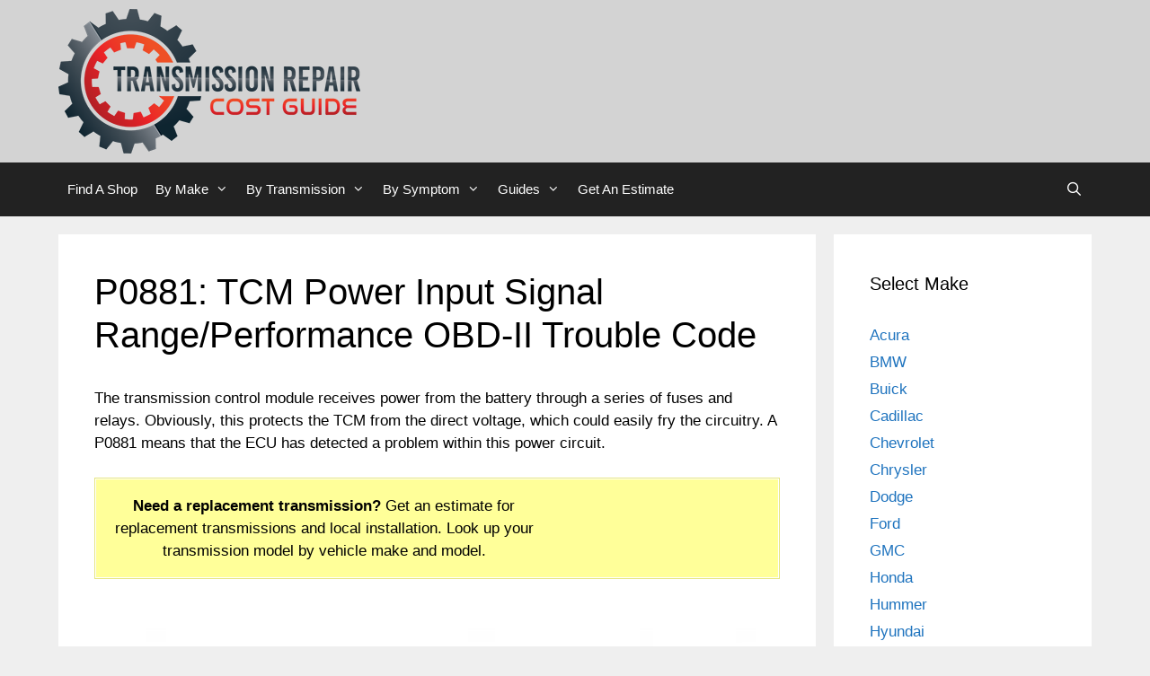

--- FILE ---
content_type: text/html; charset=UTF-8
request_url: https://www.transmissionrepaircostguide.com/p0881/
body_size: 19583
content:
<!DOCTYPE html>
<html dir="ltr" lang="en-US">
<head>
	<meta charset="UTF-8">
	<meta http-equiv="X-UA-Compatible" content="IE=edge" />
	<link rel="profile" href="http://gmpg.org/xfn/11">
	<link rel="pingback" href="https://www.transmissionrepaircostguide.com/xmlrpc.php">
	<style id="aoatfcss" media="all">.wp-block-media-text .wp-block-media-text__media{grid-area:media-text-media;margin:0}.wp-block-media-text .wp-block-media-text__content{word-break:break-word;grid-area:media-text-content;padding:0 8%}.screen-reader-text{position:absolute;margin:-1px;padding:0;height:1px;width:1px;overflow:hidden;clip:rect(1px,1px,1px,1px);-webkit-clip-path:inset(50%);clip-path:inset(50%);border:0;word-wrap:normal!important}input{color:#666;background-color:#fafafa;font-weight:400;text-transform:none;font-size:17px;line-height:1.5;width:100%;border-radius:0;padding:10px 15px;box-sizing:border-box}.far,.fas{-moz-osx-font-smoothing:grayscale;-webkit-font-smoothing:antialiased;display:inline-block;font-style:normal;font-variant:normal;text-rendering:auto;line-height:1}.fa-at:before{content:"\f1fa"}.fa-question-circle:before{content:"\f059"}.fa-user:before{content:"\f007"}@font-face{font-family:Font Awesome\ 5 Free;font-style:normal;font-weight:400;src:url(//www.transmissionrepaircostguide.com/wp-content/plugins/wpdiscuz/assets/third-party/font-awesome-5.0.6/css/../webfonts/fa-regular-400.eot);src:url(//www.transmissionrepaircostguide.com/wp-content/plugins/wpdiscuz/assets/third-party/font-awesome-5.0.6/css/../webfonts/fa-regular-400.eot?#iefix) format("embedded-opentype"),url(//www.transmissionrepaircostguide.com/wp-content/plugins/wpdiscuz/assets/third-party/font-awesome-5.0.6/css/../webfonts/fa-regular-400.woff2) format("woff2"),url(//www.transmissionrepaircostguide.com/wp-content/plugins/wpdiscuz/assets/third-party/font-awesome-5.0.6/css/../webfonts/fa-regular-400.woff) format("woff"),url(//www.transmissionrepaircostguide.com/wp-content/plugins/wpdiscuz/assets/third-party/font-awesome-5.0.6/css/../webfonts/fa-regular-400.ttf) format("truetype"),url(//www.transmissionrepaircostguide.com/wp-content/plugins/wpdiscuz/assets/third-party/font-awesome-5.0.6/css/../webfonts/fa-regular-400.svg#fontawesome) format("svg")}.far{font-weight:400}@font-face{font-family:Font Awesome\ 5 Free;font-style:normal;font-weight:900;src:url(//www.transmissionrepaircostguide.com/wp-content/plugins/wpdiscuz/assets/third-party/font-awesome-5.0.6/css/../webfonts/fa-solid-900.eot);src:url(//www.transmissionrepaircostguide.com/wp-content/plugins/wpdiscuz/assets/third-party/font-awesome-5.0.6/css/../webfonts/fa-solid-900.eot?#iefix) format("embedded-opentype"),url(//www.transmissionrepaircostguide.com/wp-content/plugins/wpdiscuz/assets/third-party/font-awesome-5.0.6/css/../webfonts/fa-solid-900.woff2) format("woff2"),url(//www.transmissionrepaircostguide.com/wp-content/plugins/wpdiscuz/assets/third-party/font-awesome-5.0.6/css/../webfonts/fa-solid-900.woff) format("woff"),url(//www.transmissionrepaircostguide.com/wp-content/plugins/wpdiscuz/assets/third-party/font-awesome-5.0.6/css/../webfonts/fa-solid-900.ttf) format("truetype"),url(//www.transmissionrepaircostguide.com/wp-content/plugins/wpdiscuz/assets/third-party/font-awesome-5.0.6/css/../webfonts/fa-solid-900.svg#fontawesome) format("svg")}.far,.fas{font-family:Font Awesome\ 5 Free}.fas{font-weight:900}#wpcomm *{box-sizing:border-box}#wpcomm .clearfix{clear:both}#wpcomm i{margin:0}#wpcomm span{display:inline}#wpcomm form{margin:0!important;padding:0!important;background:0;border:0;width:auto!important}#wpcomm form div{margin:0}#wpcomm form .wpdiscuz-item{display:block;height:auto;border-radius:0;box-shadow:none}#wpcomm .wc-form-wrapper{padding:0 1px 0 0;margin-top:0}#wpcomm .wc_comm_form .wc-field-comment{clear:both;margin:5px auto 1px auto}#wpcomm .wc_comm_form.wc-secondary-form-wrapper .wc-field-comment .wc-field-textarea{margin-left:0}#wpcomm .wc_comm_form.wc-secondary-form-wrapper .wc-field-textarea textarea{height:50px;min-height:50px!important}#wpcomm .wc-form-footer{display:none;margin-left:0;margin-bottom:0;border-bottom:1px solid #ddd;padding-bottom:20px}#wpcomm .wc-secondary-form-wrapper .wc-form-footer{display:none;margin-left:0;border-bottom:none}#wpcomm.wpdiscuz_no_avatar .wc-form-footer{margin-left:0}#wpcomm .wc-field-submit .wc_comm_submit{width:auto;display:inline-block}#wpcomm .wc-field-textarea{margin-left:0;position:relative;margin-bottom:4px}#wpcomm .wc-field-textarea textarea{display:inline;width:100%;height:75px;min-height:75px!important;border:none!important;resize:none;padding:10px;box-sizing:border-box;border-radius:0;font-size:14px;color:#777;line-height:20px}#wpcomm .wc-field-textarea .wpdiscuz-textarea-wrap{padding:0;margin:0;background:0 0;position:relative}#wpcomm .wc-field-textarea .wpdiscuz-textarea-wrap textarea{margin-bottom:0!important}#wpcomm input[type=submit]{vertical-align:bottom;border-radius:0;font-family:sans-serif;font-weight:400;letter-spacing:normal;line-height:1em;padding:8px 20px;margin:0;box-shadow:none;text-transform:none;font-size:14px}#wpcomm .wc-field-submit{padding:15px 0 0 5px;clear:left}#wpcomm .wpd-form-row .wpd-form-col-left{width:49%;float:left;margin:0;text-align:left;padding:0}#wpcomm .wpd-form-row .wpd-form-col-right{width:49%;float:right;margin:0;text-align:right;padding:0}#wpcomm .wpd-form-row .wpd-form-col-left .wpdiscuz-item{text-align:left}#wpcomm .wpd-form-row .wpdiscuz-item{width:100%;vertical-align:baseline;padding:5px 0 3px;position:relative}#wpcomm .wpd-form-row .wpd-field{width:100%;line-height:20px;color:#777;display:inline-block;float:none;clear:both;margin:0;box-sizing:border-box;padding:3px 5px;font-size:14px;border-radius:0;vertical-align:baseline}#wpcomm .wpd-form-row .wpd-has-icon .wpd-field{padding-left:30px}#wpcomm .wpd-form-row .wpdiscuz-item .wpd-field-icon{display:inline-block;font-size:17px;line-height:17px;opacity:.3;padding:0;margin:0;position:absolute;top:12px;left:8px;width:20px;text-align:left}#wpcomm .wpd-form-row .wpdiscuz-item .wpd-field-desc{display:inline-block;font-size:17px;line-height:17px;opacity:1;margin:0;position:absolute;top:12px;right:8px;width:20px;text-align:right;border-left:1px solid #ccc;color:#aaa;padding:0 5px}#wpcomm .wpd-form-row .wpdiscuz-item input[type=text],#wpcomm .wpd-form-row .wpdiscuz-item input[type=email]{height:32px}#wpcomm .wc-field-submit{text-align:right}#wpcomm .wpd-form-col-left div:last-of-type,#wpcomm .wpd-form-col-right div:last-of-type{border-bottom:none}#wpcomm div.wpd-field-desc{position:relative;display:inline}#wpcomm div.wpd-field-desc span{position:absolute;width:200px;color:#fff;background:#555;height:auto;line-height:17px;padding:8px 10px;font-size:12px;text-align:center;visibility:hidden;border-radius:6px;left:-150px}#wpcomm div.wpd-field-desc span:after{content:'';position:absolute;top:100%;left:50%;margin-left:-4px;width:0;height:0;border-top:8px solid #555;border-right:8px solid transparent;border-left:8px solid transparent}.wpdiscuz-loading-bar{position:fixed;right:0;width:70px;border:0;background:0 0;z-index:999999;display:none}.wpdiscuz-loading-bar-unauth{top:0}@media screen and (max-width:800px){#wpcomm .wpd-form-row .wpd-form-col-left{width:100%;float:none}#wpcomm .wpd-form-row .wpd-form-col-right{width:100%;float:none}#wpcomm .wc-field-comment .wc-field-textarea{margin-left:0}#wpcomm .wc-form-footer{margin-left:0}#wpcomm.wpdiscuz_no_avatar .wc-form-footer{margin-left:0}#wpcomm .wpd-form-col-left{width:100%;float:none;display:block}#wpcomm .wpd-form-col-right{width:100%;float:none;display:block;padding:0}#wpcomm .wpd-form-row .wpdiscuz-item{width:100%;margin:0 auto;display:block;float:none}#wpcomm .wc_comm_form.wc-secondary-form-wrapper .wc-field-comment .wc-field-textarea,#wpcomm .wc-secondary-form-wrapper .wc-form-footer{margin-left:0}#wpcomm .wc-field-submit{text-align:right}}@media screen and (max-width:420px){#wpcomm .wc-form-footer{margin-left:0}}#wpdiscuz-loading-bar.wpdiscuz-loading-bar:before{content:"";display:inline-block;width:5px;height:6px;background:#888;border-radius:50%;animation:wpdLoading 1s ease infinite;box-shadow:0 0 5px 1px #fff}@keyframes wpdLoading{0%{transform:translateX(0)}5%{transform:translateX(0);width:18px;transform-origin:right}50%{transform:translateX(50px);width:10px}55%{transform:translateX(42px);width:18px}100%{transform:translateX(0)}}.clearfix:after,.grid-25:after,.grid-75:after,.grid-container:after,[class*=mobile-grid-]:after,[class*=tablet-grid-]:after{clear:both}@-ms-viewport{width:auto}.clearfix:after,.clearfix:before,.grid-25:after,.grid-25:before,.grid-75:after,.grid-75:before,.grid-container:after,.grid-container:before,[class*=mobile-grid-]:after,[class*=mobile-grid-]:before,[class*=tablet-grid-]:after,[class*=tablet-grid-]:before{content:".";display:block;overflow:hidden;visibility:hidden;font-size:0;line-height:0;width:0;height:0}.grid-container{margin-left:auto;margin-right:auto;max-width:1200px;padding-left:10px;padding-right:10px}.grid-25,.grid-75,[class*=mobile-grid-],[class*=tablet-grid-]{-moz-box-sizing:border-box;-webkit-box-sizing:border-box;box-sizing:border-box;padding-left:10px;padding-right:10px}.grid-parent{padding-left:0;padding-right:0}@media (max-width:767px){.mobile-grid-100{clear:both;width:100%}}@media (min-width:768px) and (max-width:1024px){.tablet-grid-25{float:left;width:25%}.tablet-grid-75{float:left;width:75%}}@media (min-width:1025px){.grid-25,.grid-75{float:left}.grid-25{width:25%}.grid-75{width:75%}}html,body,div,span,h1,h2,p,a,strong,ul,li,form{border:0;margin:0;padding:0}html{font-family:sans-serif;-webkit-text-size-adjust:100%;-ms-text-size-adjust:100%}article,aside,header,main,nav{display:block}ul{list-style:none}a{background-color:transparent}a img{border:0}body,button,input,textarea{font-family:-apple-system,system-ui,BlinkMacSystemFont,"Segoe UI",Helvetica,Arial,sans-serif,"Apple Color Emoji","Segoe UI Emoji","Segoe UI Symbol";font-weight:400;text-transform:none;font-size:17px;line-height:1.5}p{margin-bottom:1.5em}h1,h2{font-family:inherit;font-size:100%;font-style:inherit;font-weight:inherit}h1{font-size:40px;margin-bottom:20px;line-height:1.2em;font-weight:300;text-transform:none}h2{font-size:30px;margin-bottom:20px;line-height:1.2em;font-weight:300;text-transform:none}ul{margin:0 0 1.5em 3em}ul{list-style:disc}li>ul{margin-bottom:0;margin-left:1.5em}strong{font-weight:700}i{font-style:italic}img{height:auto;max-width:100%}button,input,textarea{font-size:100%;margin:0;vertical-align:baseline;*vertical-align:middle}button,input[type=submit]{border:1px solid transparent;background:#666;-webkit-appearance:button;padding:10px 20px;color:#fff}input[type=search]{-webkit-appearance:textfield;box-sizing:content-box}input[type=search]::-webkit-search-decoration{-webkit-appearance:none}button::-moz-focus-inner,input::-moz-focus-inner{border:0;padding:0}input[type=text],input[type=email],input[type=search],textarea{background:#fafafa;color:#666;border:1px solid #ccc;border-radius:0;padding:10px 15px;box-sizing:border-box;max-width:100%}textarea{overflow:auto;vertical-align:top;width:100%}a,a:visited{text-decoration:none}.button{padding:10px 20px;display:inline-block}.screen-reader-text{position:absolute!important;clip:rect(0,0,0,0);height:1px;width:1px;border:0;overflow:hidden}.entry-content:after,.site-header:after,.site-content:after{content:"";display:table;clear:both}.main-navigation{z-index:100;padding:0;clear:both;display:block}.inside-navigation{position:relative}.main-navigation a{display:block;text-decoration:none;font-weight:400;text-transform:none;font-size:15px}.main-navigation ul li a{display:block}.main-navigation li{float:left;position:relative}.main-navigation ul{list-style:none;margin:0;padding-left:0}.main-navigation .main-nav ul li a{padding-left:20px;padding-right:20px;line-height:60px}.menu-toggle,.mobile-bar-items{display:none}.menu-toggle{padding:0 20px;line-height:60px;margin:0;font-weight:400;text-transform:none;font-size:15px}.main-navigation .mobile-bar-items a{padding-left:20px;padding-right:20px;line-height:60px}.search-item a:before{content:"\f002";font-family:GeneratePress;width:1.28571429em;text-align:center;display:inline-block}.search-item .screen-reader-text{top:0;right:0;left:auto;margin:0}.main-navigation li.search-item{float:right;z-index:21}.navigation-search{position:absolute;left:-99999px;visibility:hidden;z-index:20;width:100%;top:0;opacity:0}.navigation-search input{outline:0;border:0;vertical-align:bottom;line-height:0;opacity:.9;width:100%;z-index:20;border-radius:0;-webkit-appearance:none}.navigation-search input::-ms-clear{display:none;width:0;height:0}.navigation-search input::-ms-reveal{display:none;width:0;height:0}.navigation-search input::-webkit-search-decoration,.navigation-search input::-webkit-search-cancel-button,.navigation-search input::-webkit-search-results-button,.navigation-search input::-webkit-search-results-decoration{display:none}.navigation-search input{height:60px}.main-navigation ul ul{display:block;box-shadow:0 2px 2px rgba(0,0,0,.1);float:left;position:absolute;left:-99999px;opacity:0;z-index:99999;width:200px;text-align:left;top:auto;height:0;overflow:hidden}.main-navigation ul ul a{display:block}.main-navigation ul ul li{width:100%}.main-navigation .main-nav ul ul li a{line-height:normal;padding:10px 20px;font-size:14px}.main-navigation .main-nav ul ul li a{line-height:normal}.main-navigation .main-nav ul li.menu-item-has-children>a{padding-right:0;position:relative}.menu-item-has-children .dropdown-menu-toggle{display:inline-block;height:100%;clear:both;padding-right:20px;padding-left:10px}.dropdown-menu-toggle:before{content:"\f107";font-family:GeneratePress;display:inline-block;width:.8em;text-align:left}.site-header{position:relative}.inside-header{padding:40px}.site-logo{display:inline-block;max-width:100%}.site-header .header-image{vertical-align:middle}.entry-content{margin:2em 0 0}.site-content,.entry-header{word-wrap:break-word}.entry-title{margin-bottom:0}.widget-area .widget{padding:40px}.widget{margin:0 0 30px;box-sizing:border-box}.sidebar .widget{font-size:17px}.widget_search .search-submit{display:none}.sidebar .widget :last-child,.footer-widgets .widget :last-child{margin-bottom:0}.widget-title{margin-bottom:30px;font-size:20px;line-height:1.5;font-weight:400;text-transform:none}.widget ul{margin:0}.widget ul li{list-style-type:none;position:relative;padding-bottom:5px}.separate-containers .inside-article{padding:40px}.separate-containers .widget,.separate-containers .site-main>*{margin-bottom:20px}.separate-containers .site-main{margin:20px}.right-sidebar.separate-containers .site-main{margin-left:0}.separate-containers .inside-right-sidebar{margin-top:20px;margin-bottom:20px}.footer-bar .widget-title{display:none}.generate-back-to-top:before{content:"\f106";font-family:GeneratePress}.generate-back-to-top,.generate-back-to-top:visited{font-size:20px;border-radius:3px;position:fixed;bottom:30px;right:30px;line-height:40px;width:40px;text-align:center;z-index:10}.generate-back-to-top .screen-reader-text{left:0;margin:0}.menu-toggle:before,.search-item a:before,.dropdown-menu-toggle:before,.generate-back-to-top:before{-moz-osx-font-smoothing:grayscale;-webkit-font-smoothing:antialiased;font-style:normal;font-variant:normal;text-rendering:auto;line-height:1;speak:none}.container.grid-container{width:auto}body{background-color:#efefef;color:#3a3a3a}a,a:visited{color:#1e73be}body .grid-container{max-width:1150px}body,button,input,textarea{font-family:Helvetica}.main-navigation .main-nav ul ul li a{font-size:14px}@media (max-width:768px){h1{font-size:20px}h2{font-size:18px}}.site-header{background-color:#d3d3d3;color:#000}.site-header a,.site-header a:visited{color:#3a3a3a}.main-navigation,.main-navigation ul ul{background-color:#222}.main-navigation .main-nav ul li a,.menu-toggle{color:#fff}.main-navigation .mobile-bar-items a{color:#fff}.navigation-search input[type=search]{color:#3f3f3f;background-color:#3f3f3f}.main-navigation ul ul{background-color:#3f3f3f}.main-navigation .main-nav ul ul li a{color:#fff}.separate-containers .inside-article{color:#000;background-color:#fff}.sidebar .widget{background-color:#fff}.sidebar .widget .widget-title{color:#000}input[type=text],input[type=email],input[type=search],textarea{color:#666;background-color:#fafafa;border-color:#ccc}button,input[type=submit]{color:#fff;background-color:#666}.generate-back-to-top,.generate-back-to-top:visited{background-color:rgba(0,0,0,.4);color:#fff}.main-navigation .main-nav ul li a,.menu-toggle,.main-navigation .mobile-bar-items a{padding-left:10px;padding-right:10px}.main-navigation .main-nav ul ul li a{padding:10px}.menu-item-has-children .dropdown-menu-toggle{padding-right:10px}@media (max-width:768px){.separate-containers .inside-article{padding:30px}}@media (max-width:768px){.main-navigation .menu-toggle,.main-navigation .mobile-bar-items{display:block}.main-navigation ul{display:none}}@font-face{font-family:"GeneratePress";src:url("https://www.transmissionrepaircostguide.com/wp-content/themes/generatepress/fonts/generatepress.eot");src:url("https://www.transmissionrepaircostguide.com/wp-content/themes/generatepress/fonts/generatepress.eot#iefix") format("embedded-opentype"),url("https://www.transmissionrepaircostguide.com/wp-content/themes/generatepress/fonts/generatepress.woff2") format("woff2"),url("https://www.transmissionrepaircostguide.com/wp-content/themes/generatepress/fonts/generatepress.woff") format("woff"),url("https://www.transmissionrepaircostguide.com/wp-content/themes/generatepress/fonts/generatepress.ttf") format("truetype"),url("https://www.transmissionrepaircostguide.com/wp-content/themes/generatepress/fonts/generatepress.svg#GeneratePress") format("svg");font-weight:400;font-style:normal}.slideout-navigation .dropdown-menu-toggle:before{content:"\f107"!important}button.menu-toggle{background-color:transparent;width:100%;border:0;text-align:center}.menu-toggle:before{content:"\f0c9";font-family:GeneratePress;width:1.28571429em;text-align:center;display:inline-block}.menu-toggle .mobile-menu{padding-left:3px}.nav-search-enabled .main-navigation .menu-toggle{text-align:left}.mobile-bar-items{display:none;position:absolute;right:0;top:0;z-index:21;list-style-type:none}.mobile-bar-items a{display:inline-block}@media (max-width:768px){.site-header{text-align:center}.content-area,.sidebar{float:none;width:100%;left:0;right:0}.site-main{margin-left:0!important;margin-right:0!important}body:not(.no-sidebar) .site-main{margin-bottom:0!important}}.inside-header{padding:10px}@media (max-width:768px){h1{font-size:24px;font-weight:700}h2{font-size:20px;font-weight:700}.generate-back-to-top{bottom:10px;right:10px}.site-logo{display:inline-block;*display:inline;*zoom:1;max-width:50%}p{line-height:22px}body{font-size:16px}.separate-containers .inside-article{padding:5px}}@media screen and (max-width:768px){.inside-header{padding:10px}}.fa-user:before{content:"\f007"}.fa-question-circle:before{content:"\f059"}.fa-at:before{content:"\f1fa"}.slideout-overlay{z-index:100000;position:fixed;width:100%;height:100%;height:100vh;min-height:100%;top:0;right:0;bottom:0;left:0;background-color:rgba(0,0,0,.8);visibility:hidden;opacity:0}.slideout-overlay button.slideout-exit{position:fixed;top:0;background-color:transparent;color:#fff;font-size:30px;border:0}.slideout-navigation .main-nav{margin-bottom:40px}.slideout-navigation .slideout-menu{display:block}#generate-slideout-menu{z-index:100001}#generate-slideout-menu .slideout-menu li{float:none;width:100%;clear:both;text-align:left}#generate-slideout-menu.main-navigation ul ul{display:none}#generate-slideout-menu.main-navigation .main-nav ul ul{position:relative;top:0;left:0;width:100%}.slideout-navigation .menu-item-has-children .dropdown-menu-toggle{float:right}@media (max-width:768px){.slideout-overlay button.slideout-exit{font-size:20px;padding:10px}.slideout-overlay{top:-100px;height:calc(100% + 100px);height:calc(100vh + 100px);min-height:calc(100% + 100px)}}.slideout-navigation.main-navigation .main-nav ul li a{font-weight:400;text-transform:none}.slideout-navigation,.slideout-navigation a{color:#fff}#wpcomm .wc-form-wrapper{background:0 0}#wpcomm input[type=text],#wpcomm input[type=email]{border:#d9d9d9 1px solid}#wpcomm .wpdiscuz-textarea-wrap{border:#d9d9d9 1px solid}#wpcomm input[type=submit]{border:1px solid #555;color:#fff;background-color:#555}#wpcomm .wpdiscuz-item:nth-child(2){display:none!important}</style><link rel="stylesheet" media="print" href="https://www.transmissionrepaircostguide.com/wp-content/cache/autoptimize/css/autoptimize_1c75b9ca61ae4a050733290204bda1f2.css" onload="this.onload=null;this.media='all';"><noscript id="aonoscrcss"><link media="all" href="https://www.transmissionrepaircostguide.com/wp-content/cache/autoptimize/css/autoptimize_1c75b9ca61ae4a050733290204bda1f2.css" rel="stylesheet"></noscript><title>P0881: TCM Power Input Signal Range/Performance OBD-II Trouble Code</title>

		<!-- All in One SEO Pro 4.2.4 - aioseo.com -->
		<meta name="robots" content="max-image-preview:large" />
		<meta name="msvalidate.01" content="59A92024ADDFE2C02B4BDA5C9A286A41" />
		<link rel="canonical" href="https://www.transmissionrepaircostguide.com/p0881/" />
		<meta name="generator" content="All in One SEO Pro (AIOSEO) 4.2.4 " />
		<meta name="google" content="nositelinkssearchbox" />
		<script type="application/ld+json" class="aioseo-schema">
			{"@context":"https:\/\/schema.org","@graph":[{"@type":"WebSite","@id":"https:\/\/www.transmissionrepaircostguide.com\/#website","url":"https:\/\/www.transmissionrepaircostguide.com\/","name":"Transmission Repair Cost Guide","inLanguage":"en-US","publisher":{"@id":"https:\/\/www.transmissionrepaircostguide.com\/#organization"}},{"@type":"Organization","@id":"https:\/\/www.transmissionrepaircostguide.com\/#organization","name":"Transmission Repair Cost Guide","url":"https:\/\/www.transmissionrepaircostguide.com\/","logo":{"@type":"ImageObject","@id":"https:\/\/www.transmissionrepaircostguide.com\/#organizationLogo","url":"https:\/\/www.transmissionrepaircostguide.com\/wp-content\/uploads\/2018\/05\/costguidelogo2018_small2.png","width":336,"height":161},"image":{"@id":"https:\/\/www.transmissionrepaircostguide.com\/#organizationLogo"}},{"@type":"BreadcrumbList","@id":"https:\/\/www.transmissionrepaircostguide.com\/p0881\/#breadcrumblist","itemListElement":[{"@type":"ListItem","@id":"https:\/\/www.transmissionrepaircostguide.com\/#listItem","position":1,"item":{"@type":"WebPage","@id":"https:\/\/www.transmissionrepaircostguide.com\/","name":"Home","url":"https:\/\/www.transmissionrepaircostguide.com\/"},"nextItem":"https:\/\/www.transmissionrepaircostguide.com\/p0881\/#listItem"},{"@type":"ListItem","@id":"https:\/\/www.transmissionrepaircostguide.com\/p0881\/#listItem","position":2,"item":{"@type":"WebPage","@id":"https:\/\/www.transmissionrepaircostguide.com\/p0881\/","name":"P0881: TCM Power Input Signal Range\/Performance OBD-II Trouble Code","url":"https:\/\/www.transmissionrepaircostguide.com\/p0881\/"},"previousItem":"https:\/\/www.transmissionrepaircostguide.com\/#listItem"}]},{"@type":"WebPage","@id":"https:\/\/www.transmissionrepaircostguide.com\/p0881\/#webpage","url":"https:\/\/www.transmissionrepaircostguide.com\/p0881\/","name":"P0881: TCM Power Input Signal Range\/Performance OBD-II Trouble Code","inLanguage":"en-US","isPartOf":{"@id":"https:\/\/www.transmissionrepaircostguide.com\/#website"},"breadcrumb":{"@id":"https:\/\/www.transmissionrepaircostguide.com\/p0881\/#breadcrumblist"},"datePublished":"2019-02-27T18:24:46+00:00","dateModified":"2019-02-27T18:30:27+00:00"}]}
		</script>
		<!-- All in One SEO Pro -->

<link rel='dns-prefetch' href='//s.w.org' />
<link rel="alternate" type="application/rss+xml" title="Transmission Repair Cost Guide &raquo; Feed" href="https://www.transmissionrepaircostguide.com/feed/" />
<link rel="alternate" type="application/rss+xml" title="Transmission Repair Cost Guide &raquo; Comments Feed" href="https://www.transmissionrepaircostguide.com/comments/feed/" />
		<!-- This site uses the Google Analytics by MonsterInsights plugin v9.4.1 - Using Analytics tracking - https://www.monsterinsights.com/ -->
							<script src="//www.googletagmanager.com/gtag/js?id=G-PZPQ74MRYQ"  data-cfasync="false" data-wpfc-render="false" type="text/javascript" async></script>
			<script data-cfasync="false" data-wpfc-render="false" type="text/javascript">
				var mi_version = '9.4.1';
				var mi_track_user = true;
				var mi_no_track_reason = '';
								var MonsterInsightsDefaultLocations = {"page_location":"https:\/\/www.transmissionrepaircostguide.com\/p0881\/"};
				if ( typeof MonsterInsightsPrivacyGuardFilter === 'function' ) {
					var MonsterInsightsLocations = (typeof MonsterInsightsExcludeQuery === 'object') ? MonsterInsightsPrivacyGuardFilter( MonsterInsightsExcludeQuery ) : MonsterInsightsPrivacyGuardFilter( MonsterInsightsDefaultLocations );
				} else {
					var MonsterInsightsLocations = (typeof MonsterInsightsExcludeQuery === 'object') ? MonsterInsightsExcludeQuery : MonsterInsightsDefaultLocations;
				}

								var disableStrs = [
										'ga-disable-G-PZPQ74MRYQ',
									];

				/* Function to detect opted out users */
				function __gtagTrackerIsOptedOut() {
					for (var index = 0; index < disableStrs.length; index++) {
						if (document.cookie.indexOf(disableStrs[index] + '=true') > -1) {
							return true;
						}
					}

					return false;
				}

				/* Disable tracking if the opt-out cookie exists. */
				if (__gtagTrackerIsOptedOut()) {
					for (var index = 0; index < disableStrs.length; index++) {
						window[disableStrs[index]] = true;
					}
				}

				/* Opt-out function */
				function __gtagTrackerOptout() {
					for (var index = 0; index < disableStrs.length; index++) {
						document.cookie = disableStrs[index] + '=true; expires=Thu, 31 Dec 2099 23:59:59 UTC; path=/';
						window[disableStrs[index]] = true;
					}
				}

				if ('undefined' === typeof gaOptout) {
					function gaOptout() {
						__gtagTrackerOptout();
					}
				}
								window.dataLayer = window.dataLayer || [];

				window.MonsterInsightsDualTracker = {
					helpers: {},
					trackers: {},
				};
				if (mi_track_user) {
					function __gtagDataLayer() {
						dataLayer.push(arguments);
					}

					function __gtagTracker(type, name, parameters) {
						if (!parameters) {
							parameters = {};
						}

						if (parameters.send_to) {
							__gtagDataLayer.apply(null, arguments);
							return;
						}

						if (type === 'event') {
														parameters.send_to = monsterinsights_frontend.v4_id;
							var hookName = name;
							if (typeof parameters['event_category'] !== 'undefined') {
								hookName = parameters['event_category'] + ':' + name;
							}

							if (typeof MonsterInsightsDualTracker.trackers[hookName] !== 'undefined') {
								MonsterInsightsDualTracker.trackers[hookName](parameters);
							} else {
								__gtagDataLayer('event', name, parameters);
							}
							
						} else {
							__gtagDataLayer.apply(null, arguments);
						}
					}

					__gtagTracker('js', new Date());
					__gtagTracker('set', {
						'developer_id.dZGIzZG': true,
											});
					if ( MonsterInsightsLocations.page_location ) {
						__gtagTracker('set', MonsterInsightsLocations);
					}
										__gtagTracker('config', 'G-PZPQ74MRYQ', {"forceSSL":"true"} );
															window.gtag = __gtagTracker;										(function () {
						/* https://developers.google.com/analytics/devguides/collection/analyticsjs/ */
						/* ga and __gaTracker compatibility shim. */
						var noopfn = function () {
							return null;
						};
						var newtracker = function () {
							return new Tracker();
						};
						var Tracker = function () {
							return null;
						};
						var p = Tracker.prototype;
						p.get = noopfn;
						p.set = noopfn;
						p.send = function () {
							var args = Array.prototype.slice.call(arguments);
							args.unshift('send');
							__gaTracker.apply(null, args);
						};
						var __gaTracker = function () {
							var len = arguments.length;
							if (len === 0) {
								return;
							}
							var f = arguments[len - 1];
							if (typeof f !== 'object' || f === null || typeof f.hitCallback !== 'function') {
								if ('send' === arguments[0]) {
									var hitConverted, hitObject = false, action;
									if ('event' === arguments[1]) {
										if ('undefined' !== typeof arguments[3]) {
											hitObject = {
												'eventAction': arguments[3],
												'eventCategory': arguments[2],
												'eventLabel': arguments[4],
												'value': arguments[5] ? arguments[5] : 1,
											}
										}
									}
									if ('pageview' === arguments[1]) {
										if ('undefined' !== typeof arguments[2]) {
											hitObject = {
												'eventAction': 'page_view',
												'page_path': arguments[2],
											}
										}
									}
									if (typeof arguments[2] === 'object') {
										hitObject = arguments[2];
									}
									if (typeof arguments[5] === 'object') {
										Object.assign(hitObject, arguments[5]);
									}
									if ('undefined' !== typeof arguments[1].hitType) {
										hitObject = arguments[1];
										if ('pageview' === hitObject.hitType) {
											hitObject.eventAction = 'page_view';
										}
									}
									if (hitObject) {
										action = 'timing' === arguments[1].hitType ? 'timing_complete' : hitObject.eventAction;
										hitConverted = mapArgs(hitObject);
										__gtagTracker('event', action, hitConverted);
									}
								}
								return;
							}

							function mapArgs(args) {
								var arg, hit = {};
								var gaMap = {
									'eventCategory': 'event_category',
									'eventAction': 'event_action',
									'eventLabel': 'event_label',
									'eventValue': 'event_value',
									'nonInteraction': 'non_interaction',
									'timingCategory': 'event_category',
									'timingVar': 'name',
									'timingValue': 'value',
									'timingLabel': 'event_label',
									'page': 'page_path',
									'location': 'page_location',
									'title': 'page_title',
									'referrer' : 'page_referrer',
								};
								for (arg in args) {
																		if (!(!args.hasOwnProperty(arg) || !gaMap.hasOwnProperty(arg))) {
										hit[gaMap[arg]] = args[arg];
									} else {
										hit[arg] = args[arg];
									}
								}
								return hit;
							}

							try {
								f.hitCallback();
							} catch (ex) {
							}
						};
						__gaTracker.create = newtracker;
						__gaTracker.getByName = newtracker;
						__gaTracker.getAll = function () {
							return [];
						};
						__gaTracker.remove = noopfn;
						__gaTracker.loaded = true;
						window['__gaTracker'] = __gaTracker;
					})();
									} else {
										console.log("");
					(function () {
						function __gtagTracker() {
							return null;
						}

						window['__gtagTracker'] = __gtagTracker;
						window['gtag'] = __gtagTracker;
					})();
									}
			</script>
				<!-- / Google Analytics by MonsterInsights -->
		<script type="text/javascript">
window._wpemojiSettings = {"baseUrl":"https:\/\/s.w.org\/images\/core\/emoji\/14.0.0\/72x72\/","ext":".png","svgUrl":"https:\/\/s.w.org\/images\/core\/emoji\/14.0.0\/svg\/","svgExt":".svg","source":{"concatemoji":"https:\/\/www.transmissionrepaircostguide.com\/wp-includes\/js\/wp-emoji-release.min.js?ver=6.0.9"}};
/*! This file is auto-generated */
!function(e,a,t){var n,r,o,i=a.createElement("canvas"),p=i.getContext&&i.getContext("2d");function s(e,t){var a=String.fromCharCode,e=(p.clearRect(0,0,i.width,i.height),p.fillText(a.apply(this,e),0,0),i.toDataURL());return p.clearRect(0,0,i.width,i.height),p.fillText(a.apply(this,t),0,0),e===i.toDataURL()}function c(e){var t=a.createElement("script");t.src=e,t.defer=t.type="text/javascript",a.getElementsByTagName("head")[0].appendChild(t)}for(o=Array("flag","emoji"),t.supports={everything:!0,everythingExceptFlag:!0},r=0;r<o.length;r++)t.supports[o[r]]=function(e){if(!p||!p.fillText)return!1;switch(p.textBaseline="top",p.font="600 32px Arial",e){case"flag":return s([127987,65039,8205,9895,65039],[127987,65039,8203,9895,65039])?!1:!s([55356,56826,55356,56819],[55356,56826,8203,55356,56819])&&!s([55356,57332,56128,56423,56128,56418,56128,56421,56128,56430,56128,56423,56128,56447],[55356,57332,8203,56128,56423,8203,56128,56418,8203,56128,56421,8203,56128,56430,8203,56128,56423,8203,56128,56447]);case"emoji":return!s([129777,127995,8205,129778,127999],[129777,127995,8203,129778,127999])}return!1}(o[r]),t.supports.everything=t.supports.everything&&t.supports[o[r]],"flag"!==o[r]&&(t.supports.everythingExceptFlag=t.supports.everythingExceptFlag&&t.supports[o[r]]);t.supports.everythingExceptFlag=t.supports.everythingExceptFlag&&!t.supports.flag,t.DOMReady=!1,t.readyCallback=function(){t.DOMReady=!0},t.supports.everything||(n=function(){t.readyCallback()},a.addEventListener?(a.addEventListener("DOMContentLoaded",n,!1),e.addEventListener("load",n,!1)):(e.attachEvent("onload",n),a.attachEvent("onreadystatechange",function(){"complete"===a.readyState&&t.readyCallback()})),(e=t.source||{}).concatemoji?c(e.concatemoji):e.wpemoji&&e.twemoji&&(c(e.twemoji),c(e.wpemoji)))}(window,document,window._wpemojiSettings);
</script>

	




















<script type='text/javascript' src='https://www.transmissionrepaircostguide.com/wp-includes/js/jquery/jquery.min.js?ver=3.6.0' id='jquery-core-js'></script>


<script data-cfasync="false" data-wpfc-render="false" type="text/javascript" id='monsterinsights-frontend-script-js-extra'>/* <![CDATA[ */
var monsterinsights_frontend = {"js_events_tracking":"true","download_extensions":"doc,pdf,ppt,zip,xls,docx,pptx,xlsx","inbound_paths":"[]","home_url":"https:\/\/www.transmissionrepaircostguide.com","hash_tracking":"false","v4_id":"G-PZPQ74MRYQ"};/* ]]> */
</script>


<link rel="https://api.w.org/" href="https://www.transmissionrepaircostguide.com/wp-json/" /><link rel="alternate" type="application/json" href="https://www.transmissionrepaircostguide.com/wp-json/wp/v2/pages/21731" /><link rel="EditURI" type="application/rsd+xml" title="RSD" href="https://www.transmissionrepaircostguide.com/xmlrpc.php?rsd" />
<link rel="wlwmanifest" type="application/wlwmanifest+xml" href="https://www.transmissionrepaircostguide.com/wp-includes/wlwmanifest.xml" /> 
<link rel='shortlink' href='https://www.transmissionrepaircostguide.com/?p=21731' />
<link rel="alternate" type="application/json+oembed" href="https://www.transmissionrepaircostguide.com/wp-json/oembed/1.0/embed?url=https%3A%2F%2Fwww.transmissionrepaircostguide.com%2Fp0881%2F" />
<link rel="alternate" type="text/xml+oembed" href="https://www.transmissionrepaircostguide.com/wp-json/oembed/1.0/embed?url=https%3A%2F%2Fwww.transmissionrepaircostguide.com%2Fp0881%2F&#038;format=xml" />
<script>document.cookie = 'quads_browser_width='+screen.width;</script><meta name="viewport" content="width=device-width, initial-scale=1"><link rel="icon" href="https://www.transmissionrepaircostguide.com/wp-content/uploads/2018/05/cropped-costguidefav-32x32.jpg" sizes="32x32" />
<link rel="icon" href="https://www.transmissionrepaircostguide.com/wp-content/uploads/2018/05/cropped-costguidefav-192x192.jpg" sizes="192x192" />
<link rel="apple-touch-icon" href="https://www.transmissionrepaircostguide.com/wp-content/uploads/2018/05/cropped-costguidefav-180x180.jpg" />
<meta name="msapplication-TileImage" content="https://www.transmissionrepaircostguide.com/wp-content/uploads/2018/05/cropped-costguidefav-270x270.jpg" />
<link rel="shortcut icon" href="https://static.e-junkie.com/sslpic/154244.c36c8956a9404490f8f407308f462d0f.jpg" />
</head>


	
<body itemtype='https://schema.org/WebPage' itemscope='itemscope' class="page-template-default page page-id-21731 wp-custom-logo wp-embed-responsive slideout-enabled slideout-mobile sticky-menu-no-transition sticky-enabled mobile-sticky-menu right-sidebar nav-below-header fluid-header separate-containers active-footer-widgets-3 nav-search-enabled nav-aligned-left header-aligned-left dropdown-hover">

	<a class="screen-reader-text skip-link" href="#content" title="Skip to content">Skip to content</a>	<a class="screen-reader-text skip-link" href="#content" title="Skip to content">Skip to content</a>
	<header itemtype="http://schema.org/WPHeader" itemscope="itemscope" id="masthead" class="site-header">
		<div class="inside-header grid-container grid-parent">
						<div class="site-logo">
				<a href="https://www.transmissionrepaircostguide.com/" title="Transmission Repair Cost Guide" rel="home">
					<img  class="header-image" alt="Transmission Repair Cost Guide" src="https://www.transmissionrepaircostguide.com/wp-content/uploads/2018/05/costguidelogo2018_small2.png" title="Transmission Repair Cost Guide" />
				</a>
			</div>					</div><!-- .inside-header -->
	</header><!-- #masthead -->
			<nav id="site-navigation" class="main-navigation" itemtype="https://schema.org/SiteNavigationElement" itemscope>
			<div class="inside-navigation grid-container grid-parent">
				<form method="get" class="search-form navigation-search" action="https://www.transmissionrepaircostguide.com/">
				<input type="search" class="search-field" value="" name="s" title="Search" />
			</form>		<div class="mobile-bar-items">
						<span class="search-item">
				<a aria-label="Open Search Bar" href="#">
									</a>
			</span>
		</div><!-- .mobile-bar-items -->
						<button class="menu-toggle" aria-controls="primary-menu" aria-expanded="false">
					<span class="mobile-menu">More</span>				</button>
				<div id="primary-menu" class="main-nav"><ul id="menu-transmission-repair-cost-guide" class=" menu sf-menu"><li id="menu-item-1836" class="menu-item menu-item-type-post_type menu-item-object-page menu-item-1836"><a href="https://www.transmissionrepaircostguide.com/transmission-repair-shops/">Find A Shop</a></li>
<li id="menu-item-12062" class="menu-item menu-item-type-custom menu-item-object-custom menu-item-has-children menu-item-12062"><a href="#">By Make<span role="presentation" class="dropdown-menu-toggle"></span></a>
<ul class="sub-menu">
	<li id="menu-item-12083" class="menu-item menu-item-type-post_type menu-item-object-page menu-item-12083"><a href="https://www.transmissionrepaircostguide.com/acura-transmissions-for-sale/">Acura</a></li>
	<li id="menu-item-12082" class="menu-item menu-item-type-post_type menu-item-object-page menu-item-12082"><a href="https://www.transmissionrepaircostguide.com/bmw-transmissions-for-sale/">BMW</a></li>
	<li id="menu-item-12081" class="menu-item menu-item-type-post_type menu-item-object-page menu-item-12081"><a href="https://www.transmissionrepaircostguide.com/buick-transmissions-for-sale/">Buick</a></li>
	<li id="menu-item-12080" class="menu-item menu-item-type-post_type menu-item-object-page menu-item-12080"><a href="https://www.transmissionrepaircostguide.com/cadillac-transmissions-for-sale/">Cadillac</a></li>
	<li id="menu-item-12079" class="menu-item menu-item-type-post_type menu-item-object-page menu-item-12079"><a href="https://www.transmissionrepaircostguide.com/chevy-transmissions-for-sale/">Chevrolet</a></li>
	<li id="menu-item-12078" class="menu-item menu-item-type-post_type menu-item-object-page menu-item-12078"><a href="https://www.transmissionrepaircostguide.com/chrysler-transmissions-for-sale/">Chrysler</a></li>
	<li id="menu-item-12077" class="menu-item menu-item-type-post_type menu-item-object-page menu-item-12077"><a href="https://www.transmissionrepaircostguide.com/dodge-transmissions-for-sale/">Dodge</a></li>
	<li id="menu-item-12076" class="menu-item menu-item-type-post_type menu-item-object-page menu-item-12076"><a href="https://www.transmissionrepaircostguide.com/ford-transmissions-for-sale/">Ford</a></li>
	<li id="menu-item-12075" class="menu-item menu-item-type-post_type menu-item-object-page menu-item-12075"><a href="https://www.transmissionrepaircostguide.com/gmc-transmissions-for-sale/">GMC</a></li>
	<li id="menu-item-12074" class="menu-item menu-item-type-post_type menu-item-object-page menu-item-12074"><a href="https://www.transmissionrepaircostguide.com/honda-transmissions-for-sale/">Honda</a></li>
	<li id="menu-item-12073" class="menu-item menu-item-type-post_type menu-item-object-page menu-item-12073"><a href="https://www.transmissionrepaircostguide.com/hummer-transmissions-for-sale/">Hummer</a></li>
	<li id="menu-item-12072" class="menu-item menu-item-type-post_type menu-item-object-page menu-item-12072"><a href="https://www.transmissionrepaircostguide.com/hyundai-transmissions-for-sale/">Hyundai</a></li>
	<li id="menu-item-13702" class="menu-item menu-item-type-post_type menu-item-object-page menu-item-13702"><a href="https://www.transmissionrepaircostguide.com/infiniti-transmissions-for-sale/">Infiniti</a></li>
	<li id="menu-item-13583" class="menu-item menu-item-type-post_type menu-item-object-page menu-item-13583"><a href="https://www.transmissionrepaircostguide.com/isuzu-transmissions-for-sale/">Isuzu</a></li>
	<li id="menu-item-12071" class="menu-item menu-item-type-post_type menu-item-object-page menu-item-12071"><a href="https://www.transmissionrepaircostguide.com/jeep-transmissions-for-sale/">Jeep</a></li>
	<li id="menu-item-12070" class="menu-item menu-item-type-post_type menu-item-object-page menu-item-12070"><a href="https://www.transmissionrepaircostguide.com/lexus-transmissions-for-sale/">Lexus</a></li>
	<li id="menu-item-12205" class="menu-item menu-item-type-post_type menu-item-object-page menu-item-12205"><a href="https://www.transmissionrepaircostguide.com/lincoln-transmissions-for-sale/">Lincoln</a></li>
	<li id="menu-item-12069" class="menu-item menu-item-type-post_type menu-item-object-page menu-item-12069"><a href="https://www.transmissionrepaircostguide.com/mazda-transmissions-for-sale/">Mazda</a></li>
	<li id="menu-item-12206" class="menu-item menu-item-type-post_type menu-item-object-page menu-item-12206"><a href="https://www.transmissionrepaircostguide.com/mercury-transmissions-for-sale/">Mercury</a></li>
	<li id="menu-item-12068" class="menu-item menu-item-type-post_type menu-item-object-page menu-item-12068"><a href="https://www.transmissionrepaircostguide.com/nissan-transmissions-for-sale/">Nissan</a></li>
	<li id="menu-item-12067" class="menu-item menu-item-type-post_type menu-item-object-page menu-item-12067"><a href="https://www.transmissionrepaircostguide.com/pontiac-transmissions-for-sale/">Pontiac</a></li>
	<li id="menu-item-12066" class="menu-item menu-item-type-post_type menu-item-object-page menu-item-12066"><a href="https://www.transmissionrepaircostguide.com/ram-transmissions-for-sale/">Ram</a></li>
	<li id="menu-item-12065" class="menu-item menu-item-type-post_type menu-item-object-page menu-item-12065"><a href="https://www.transmissionrepaircostguide.com/saturn-transmissions-for-sale/">Saturn</a></li>
	<li id="menu-item-12064" class="menu-item menu-item-type-post_type menu-item-object-page menu-item-12064"><a href="https://www.transmissionrepaircostguide.com/toyota-transmissions-for-sale/">Toyota</a></li>
	<li id="menu-item-12063" class="menu-item menu-item-type-post_type menu-item-object-page menu-item-12063"><a href="https://www.transmissionrepaircostguide.com/volkswagen-transmissions-for-sale/">Volkswagen</a></li>
	<li id="menu-item-13734" class="menu-item menu-item-type-post_type menu-item-object-page menu-item-13734"><a href="https://www.transmissionrepaircostguide.com/volvo-transmissions-for-sale/">Volvo</a></li>
</ul>
</li>
<li id="menu-item-6183" class="menu-item menu-item-type-post_type menu-item-object-page menu-item-has-children menu-item-6183"><a href="https://www.transmissionrepaircostguide.com/remanufactured/">By Transmission<span role="presentation" class="dropdown-menu-toggle"></span></a>
<ul class="sub-menu">
	<li id="menu-item-21005" class="menu-item menu-item-type-post_type menu-item-object-page menu-item-21005"><a href="https://www.transmissionrepaircostguide.com/current-transmission-costs/">List All</a></li>
	<li id="menu-item-10858" class="menu-item menu-item-type-post_type menu-item-object-page menu-item-10858"><a href="https://www.transmissionrepaircostguide.com/4l60e/">4L60E</a></li>
	<li id="menu-item-10758" class="menu-item menu-item-type-post_type menu-item-object-page menu-item-10758"><a href="https://www.transmissionrepaircostguide.com/4l80e/">4L80E</a></li>
	<li id="menu-item-10757" class="menu-item menu-item-type-post_type menu-item-object-page menu-item-10757"><a href="https://www.transmissionrepaircostguide.com/42rle/">42RLE</a></li>
	<li id="menu-item-10744" class="menu-item menu-item-type-post_type menu-item-object-page menu-item-10744"><a href="https://www.transmissionrepaircostguide.com/a518-46re/">46RE</a></li>
	<li id="menu-item-10740" class="menu-item menu-item-type-post_type menu-item-object-page menu-item-10740"><a href="https://www.transmissionrepaircostguide.com/47re/">47RE</a></li>
	<li id="menu-item-10739" class="menu-item menu-item-type-post_type menu-item-object-page menu-item-10739"><a href="https://www.transmissionrepaircostguide.com/48re/">48RE</a></li>
	<li id="menu-item-10759" class="menu-item menu-item-type-post_type menu-item-object-page menu-item-10759"><a href="https://www.transmissionrepaircostguide.com/4r100/">4R100</a></li>
	<li id="menu-item-11380" class="menu-item menu-item-type-post_type menu-item-object-page menu-item-11380"><a href="https://www.transmissionrepaircostguide.com/4r75e/">4R75E / 4R75W</a></li>
	<li id="menu-item-11263" class="menu-item menu-item-type-post_type menu-item-object-page menu-item-11263"><a href="https://www.transmissionrepaircostguide.com/4t65e-4t65e-hd/">4T65E / 4T65E-HD</a></li>
	<li id="menu-item-11296" class="menu-item menu-item-type-post_type menu-item-object-page menu-item-11296"><a href="https://www.transmissionrepaircostguide.com/545rfe/">545RFE</a></li>
	<li id="menu-item-10760" class="menu-item menu-item-type-post_type menu-item-object-page menu-item-10760"><a href="https://www.transmissionrepaircostguide.com/5r110w/">5R110W</a></li>
	<li id="menu-item-10741" class="menu-item menu-item-type-post_type menu-item-object-page menu-item-10741"><a href="https://www.transmissionrepaircostguide.com/5r55e-5r55s/">5R55E/5R55S</a></li>
	<li id="menu-item-11259" class="menu-item menu-item-type-post_type menu-item-object-page menu-item-11259"><a href="https://www.transmissionrepaircostguide.com/62te/">62TE</a></li>
	<li id="menu-item-11283" class="menu-item menu-item-type-post_type menu-item-object-page menu-item-11283"><a href="https://www.transmissionrepaircostguide.com/6f50-6f35/">6F50 / 6F35</a></li>
	<li id="menu-item-10761" class="menu-item menu-item-type-post_type menu-item-object-page menu-item-10761"><a href="https://www.transmissionrepaircostguide.com/6l80e/">6L80 / 6L90</a></li>
	<li id="menu-item-20301" class="menu-item menu-item-type-post_type menu-item-object-page menu-item-20301"><a href="https://www.transmissionrepaircostguide.com/6r140/">6R140</a></li>
	<li id="menu-item-11288" class="menu-item menu-item-type-post_type menu-item-object-page menu-item-11288"><a href="https://www.transmissionrepaircostguide.com/6r80/">6R80</a></li>
	<li id="menu-item-11227" class="menu-item menu-item-type-post_type menu-item-object-page menu-item-11227"><a href="https://www.transmissionrepaircostguide.com/6t75e/">6T75E / 6T70</a></li>
	<li id="menu-item-11276" class="menu-item menu-item-type-post_type menu-item-object-page menu-item-11276"><a href="https://www.transmissionrepaircostguide.com/6t40/">6T40 / 6T45</a></li>
	<li id="menu-item-11302" class="menu-item menu-item-type-post_type menu-item-object-page menu-item-11302"><a href="https://www.transmissionrepaircostguide.com/65rfe/">65RFE</a></li>
	<li id="menu-item-11301" class="menu-item menu-item-type-post_type menu-item-object-page menu-item-11301"><a href="https://www.transmissionrepaircostguide.com/68rfe/">68RFE</a></li>
	<li id="menu-item-10742" class="menu-item menu-item-type-post_type menu-item-object-page menu-item-10742"><a href="https://www.transmissionrepaircostguide.com/allison-1000/">Allison 1000</a></li>
	<li id="menu-item-11311" class="menu-item menu-item-type-post_type menu-item-object-page menu-item-11311"><a href="https://www.transmissionrepaircostguide.com/aw55-50sn/">Aisin AW55-50SN</a></li>
	<li id="menu-item-10743" class="menu-item menu-item-type-post_type menu-item-object-page menu-item-10743"><a href="https://www.transmissionrepaircostguide.com/cd4e/">CD4E</a></li>
	<li id="menu-item-11195" class="menu-item menu-item-type-post_type menu-item-object-page menu-item-11195"><a href="https://www.transmissionrepaircostguide.com/re5r05a/">Nissan RE5R05A</a></li>
	<li id="menu-item-11305" class="menu-item menu-item-type-post_type menu-item-object-page menu-item-11305"><a href="https://www.transmissionrepaircostguide.com/722-6/">Mercedes 722.6</a></li>
</ul>
</li>
<li id="menu-item-12640" class="menu-item menu-item-type-custom menu-item-object-custom menu-item-has-children menu-item-12640"><a href="#">By Symptom<span role="presentation" class="dropdown-menu-toggle"></span></a>
<ul class="sub-menu">
	<li id="menu-item-10747" class="menu-item menu-item-type-post_type menu-item-object-page menu-item-10747"><a href="https://www.transmissionrepaircostguide.com/transmission-overheating/">Transmission Overheating</a></li>
	<li id="menu-item-12644" class="menu-item menu-item-type-post_type menu-item-object-page menu-item-12644"><a href="https://www.transmissionrepaircostguide.com/transmission-slipping/">Transmission Slipping</a></li>
	<li id="menu-item-10765" class="menu-item menu-item-type-post_type menu-item-object-page menu-item-10765"><a href="https://www.transmissionrepaircostguide.com/limp-mode/">Limp Mode</a></li>
	<li id="menu-item-12641" class="menu-item menu-item-type-custom menu-item-object-custom menu-item-12641"><a href="https://www.transmissionrepaircostguide.com/transmission-diagnostic-trouble-codes-dtc/">Check Engine / Transmission Light</a></li>
	<li id="menu-item-9247" class="menu-item menu-item-type-post_type menu-item-object-page menu-item-9247"><a href="https://www.transmissionrepaircostguide.com/transmission-solenoid/">Solenoid Problems</a></li>
	<li id="menu-item-12643" class="menu-item menu-item-type-post_type menu-item-object-page menu-item-12643"><a href="https://www.transmissionrepaircostguide.com/fluid-leak/">Transmission Fluid Leak</a></li>
	<li id="menu-item-9248" class="menu-item menu-item-type-post_type menu-item-object-page menu-item-9248"><a href="https://www.transmissionrepaircostguide.com/torque-converter/">Torque Converter Problems</a></li>
	<li id="menu-item-10763" class="menu-item menu-item-type-post_type menu-item-object-page menu-item-10763"><a href="https://www.transmissionrepaircostguide.com/what-color-is-transmission-fluid/">Burnt Transmission Fluid</a></li>
	<li id="menu-item-10748" class="menu-item menu-item-type-post_type menu-item-object-page menu-item-10748"><a href="https://www.transmissionrepaircostguide.com/low-transmission-fluid/">6 Low Transmission Fluid Symptoms</a></li>
	<li id="menu-item-9233" class="menu-item menu-item-type-post_type menu-item-object-page menu-item-9233"><a href="https://www.transmissionrepaircostguide.com/10-common-transmission-problems/">10 Common Transmission Problems</a></li>
</ul>
</li>
<li id="menu-item-9234" class="menu-item menu-item-type-custom menu-item-object-custom menu-item-has-children menu-item-9234"><a href="#">Guides<span role="presentation" class="dropdown-menu-toggle"></span></a>
<ul class="sub-menu">
	<li id="menu-item-10767" class="menu-item menu-item-type-post_type menu-item-object-page menu-item-10767"><a href="https://www.transmissionrepaircostguide.com/what-transmission-do-i-have/">What Transmission Do I Have?</a></li>
	<li id="menu-item-10812" class="menu-item menu-item-type-post_type menu-item-object-page menu-item-10812"><a href="https://www.transmissionrepaircostguide.com/remanufactured/">Reman Transmission Pricing Guide</a></li>
	<li id="menu-item-10797" class="menu-item menu-item-type-post_type menu-item-object-page menu-item-10797"><a href="https://www.transmissionrepaircostguide.com/used-transmissions/">Used Transmission Buying Guide</a></li>
	<li id="menu-item-10998" class="menu-item menu-item-type-post_type menu-item-object-page menu-item-10998"><a href="https://www.transmissionrepaircostguide.com/transmission-has-failed/">8 Options if Your Transmission Has Failed</a></li>
	<li id="menu-item-10770" class="menu-item menu-item-type-post_type menu-item-object-page menu-item-10770"><a href="https://www.transmissionrepaircostguide.com/current-transmission-costs/">Transmission Cost by Model</a></li>
	<li id="menu-item-11188" class="menu-item menu-item-type-post_type menu-item-object-page menu-item-11188"><a href="https://www.transmissionrepaircostguide.com/transmission-diagnostic-trouble-codes-dtc/">Transmission Diagnostic Trouble Codes (DTC)</a></li>
	<li id="menu-item-20999" class="menu-item menu-item-type-post_type menu-item-object-page menu-item-20999"><a href="https://www.transmissionrepaircostguide.com/transmission-control-module-replacement-cost/">Transmission Control Module (TCM) Guide</a></li>
	<li id="menu-item-10756" class="menu-item menu-item-type-post_type menu-item-object-page menu-item-10756"><a href="https://www.transmissionrepaircostguide.com/rebuild-vs-remanufactured/">Rebuild vs Remanufactured</a></li>
	<li id="menu-item-10750" class="menu-item menu-item-type-post_type menu-item-object-page menu-item-10750"><a href="https://www.transmissionrepaircostguide.com/transmission-cooler/">Transmission Cooler Guide</a></li>
	<li id="menu-item-9249" class="menu-item menu-item-type-post_type menu-item-object-page menu-item-9249"><a href="https://www.transmissionrepaircostguide.com/what-is-a-transmission-flush/">Transmission Flush Guide</a></li>
	<li id="menu-item-20849" class="menu-item menu-item-type-post_type menu-item-object-page menu-item-20849"><a href="https://www.transmissionrepaircostguide.com/tips-on-buying-high-performance-transmissions-online/">Performance Transmissions Guide</a></li>
	<li id="menu-item-9253" class="menu-item menu-item-type-post_type menu-item-object-page menu-item-9253"><a href="https://www.transmissionrepaircostguide.com/change-transmission-fluid/">How to Change Transmission Fluid</a></li>
	<li id="menu-item-21002" class="menu-item menu-item-type-post_type menu-item-object-page menu-item-21002"><a href="https://www.transmissionrepaircostguide.com/best-remanufactured-transmission-company-reviews/">Best Remanufactured Transmission Companies</a></li>
	<li id="menu-item-9630" class="menu-item menu-item-type-post_type menu-item-object-page menu-item-9630"><a href="https://www.transmissionrepaircostguide.com/check-transmission-fluid/">How to Check Transmission Fluid</a></li>
	<li id="menu-item-22586" class="menu-item menu-item-type-post_type menu-item-object-page menu-item-22586"><a href="https://www.transmissionrepaircostguide.com/hybrid-battery-replacement-cost-and-prices/">Hybrid Battery Replacement Cost and Prices</a></li>
	<li id="menu-item-10934" class="menu-item menu-item-type-post_type menu-item-object-page menu-item-10934"><a href="https://www.transmissionrepaircostguide.com/4wd-transfer-case-guide/">4WD Transfer Case Cost and Guide</a></li>
</ul>
</li>
<li id="menu-item-2586" class="menu-item menu-item-type-custom menu-item-object-custom menu-item-2586"><a href="https://www.transmissionrepaircostguide.com/what-transmission-do-i-have/">Get An Estimate</a></li>
<li class="search-item"><a aria-label="Open Search Bar" href="#"></a></li></ul></div>			</div><!-- .inside-navigation -->
		</nav><!-- #site-navigation -->
			<div id="page" class="hfeed site grid-container container grid-parent">
		<div id="content" class="site-content">
			
	<div id="primary" class="content-area grid-parent mobile-grid-100 grid-75 tablet-grid-75">
		<main id="main" class="site-main">
			
<article id="post-21731" class="post-21731 page type-page status-publish" itemtype="https://schema.org/CreativeWork" itemscope>
	<div class="inside-article">
		
			<header class="entry-header">
				<h1 class="entry-title" itemprop="headline">P0881: TCM Power Input Signal Range/Performance OBD-II Trouble Code</h1>			</header><!-- .entry-header -->

		
		<div class="entry-content" itemprop="text">
			<p>The transmission control module receives power from the battery through a series of fuses and relays. Obviously, this protects the TCM from the direct voltage, which could easily fry the circuitry. A P0881 means that the ECU has detected a problem within this power circuit.</p>
<!-- WP QUADS Content Ad Plugin v. 2.0.88 -->
<div class="quads-location quads-ad1" id="quads-ad1" style="float:none;margin:5px 0px 5px 0px;text-align:center;">
<div class="su-row">
<div class="su-note su-note"  style="border-color:#e5e57f;"><div class="su-note-inner su-u-clearfix su-u-trim" style="background-color:#ffff99;border-color:#ffffff;color:#000000;">
<div class="su-column su-column-size-2-3"><div class="su-column-inner su-u-clearfix su-u-trim"><strong>Need a replacement transmission?</strong> Get an estimate for replacement transmissions and local installation. Look up your transmission model by vehicle make and model. </div></div>
<div class="su-column su-column-size-1-3"><div class="su-column-inner su-u-clearfix su-u-trim"> </div></div>
</div></div>
</div>
<script src="https://fast.wistia.com/embed/medias/ehgrq9qlpr.jsonp" async></script><script src="https://fast.wistia.com/assets/external/E-v1.js" async></script><div class="wistia_responsive_padding" style="padding:56.25% 0 0 0;position:relative;"><div class="wistia_responsive_wrapper" style="height:100%;left:0;position:absolute;top:0;width:100%;"><div class="wistia_embed wistia_async_ehgrq9qlpr videoFoam=true" style="height:100%;position:relative;width:100%"><div class="wistia_swatch" style="height:100%;left:0;opacity:0;overflow:hidden;position:absolute;top:0;transition:opacity 200ms;width:100%;"><img src="https://fast.wistia.com/embed/medias/ehgrq9qlpr/swatch" style="filter:blur(5px);height:100%;object-fit:contain;width:100%;" alt="" onload="this.parentNode.style.opacity=1;" /></div></div></div></div>
<br>
<h2><strong>What Transmission Do I Have?</strong></h2>
<a href="https://www.transmissionrepaircostguide.com/what-transmission-do-i-have/"><img class="alignnone wp-image-21430 size-full" src="https://www.transmissionrepaircostguide.com/wp-content/uploads/2019/01/Get-An-Estimate-Street-Smart®-Transmission-3-e1574102879945.png" alt="" width="763" height="278" /></a>
</div>

<h2><strong>How Serious is the Code?</strong></h2>
<p>The P0881 diagnostic trouble code is relatively serious, because it means that the transmission control module is having a problem powering up.</p>
<h2><strong>Symptoms</strong></h2>
<p>Symptoms of a P0881 include:</p>
<ul>
<li>Harsh or erratic shifting</li>
<li>Delayed shifting</li>
<li>The engine may stall</li>
<li>Shift interlock failure</li>
<li>Malfunctioning speedometer</li>
</ul>
<h2><strong>Causes</strong></h2>
<ul>
<li>TCM or ECU power relay failure</li>
<li>Blown or corroded fuse</li>
<li>Fusible link failure</li>
<li>Damaged connectors or wiring</li>
<li>Failing battery</li>
<li>Failing alternator</li>
</ul>
<h2><strong>How to Diagnose the Code?</strong></h2>
<p>When trying to diagnose a P0881 OBDII code, the wiring, connectors, fuses, fusible link(s), and relay(s) should all be checked. In addition, the car battery and alternator may also cause this problem. So those two items should be checked with a volt meter.
<!-- WP QUADS Content Ad Plugin v. 2.0.88 -->
<div class="quads-location quads-ad1" id="quads-ad1" style="float:none;margin:5px 0px 5px 0px;text-align:center;">
<div class="su-row">
<div class="su-note su-note"  style="border-color:#e5e57f;"><div class="su-note-inner su-u-clearfix su-u-trim" style="background-color:#ffff99;border-color:#ffffff;color:#000000;">
<div class="su-column su-column-size-2-3"><div class="su-column-inner su-u-clearfix su-u-trim"><strong>Need a replacement transmission?</strong> Get an estimate for replacement transmissions and local installation. Look up your transmission model by vehicle make and model. </div></div>
<div class="su-column su-column-size-1-3"><div class="su-column-inner su-u-clearfix su-u-trim"> </div></div>
</div></div>
</div>
<script src="https://fast.wistia.com/embed/medias/ehgrq9qlpr.jsonp" async></script><script src="https://fast.wistia.com/assets/external/E-v1.js" async></script><div class="wistia_responsive_padding" style="padding:56.25% 0 0 0;position:relative;"><div class="wistia_responsive_wrapper" style="height:100%;left:0;position:absolute;top:0;width:100%;"><div class="wistia_embed wistia_async_ehgrq9qlpr videoFoam=true" style="height:100%;position:relative;width:100%"><div class="wistia_swatch" style="height:100%;left:0;opacity:0;overflow:hidden;position:absolute;top:0;transition:opacity 200ms;width:100%;"><img src="https://fast.wistia.com/embed/medias/ehgrq9qlpr/swatch" style="filter:blur(5px);height:100%;object-fit:contain;width:100%;" alt="" onload="this.parentNode.style.opacity=1;" /></div></div></div></div>
<br>
<h2><strong>What Transmission Do I Have?</strong></h2>
<a href="https://www.transmissionrepaircostguide.com/what-transmission-do-i-have/"><img class="alignnone wp-image-21430 size-full" src="https://www.transmissionrepaircostguide.com/wp-content/uploads/2019/01/Get-An-Estimate-Street-Smart®-Transmission-3-e1574102879945.png" alt="" width="763" height="278" /></a>
</div>
</p>
<h2><strong>What Repairs Will Fix P0881?</strong></h2>
<ul>
<li>Repair or replace damaged wiring/connectors</li>
<li>Replace the power relay</li>
<li>Replace the blown fuse(s)</li>
<li>Replace the fusible link</li>
</ul>
<h2><strong>Related Codes</strong></h2>
<ul>
<li>P0880 &#8211; TCM Power Input Signal</li>
<li>P0882 &#8211; TCM Power Input Signal Low</li>
<li>P0883 &#8211; TCM Power Input Signal High</li>
<li>P0884 &#8211; TCM Power Input Signal Intermittent</li>
</ul>

		</div><!-- .entry-content -->

			</div><!-- .inside-article -->
</article><!-- #post-## -->
		</main><!-- #main -->
	</div><!-- #primary -->

	<div id="right-sidebar" class="widget-area grid-25 tablet-grid-25 grid-parent sidebar" itemtype="https://schema.org/WPSideBar" itemscope>
	<div class="inside-right-sidebar">
		<aside id="nav_menu-8" class="widget inner-padding widget_nav_menu"><h2 class="widget-title">Select Make</h2><div class="menu-makes-container"><ul id="menu-makes" class="menu"><li id="menu-item-13263" class="menu-item menu-item-type-post_type menu-item-object-page menu-item-13263"><a href="https://www.transmissionrepaircostguide.com/acura-transmissions-for-sale/">Acura</a></li>
<li id="menu-item-13264" class="menu-item menu-item-type-post_type menu-item-object-page menu-item-13264"><a href="https://www.transmissionrepaircostguide.com/bmw-transmissions-for-sale/">BMW</a></li>
<li id="menu-item-13265" class="menu-item menu-item-type-post_type menu-item-object-page menu-item-13265"><a href="https://www.transmissionrepaircostguide.com/buick-transmissions-for-sale/">Buick</a></li>
<li id="menu-item-13266" class="menu-item menu-item-type-post_type menu-item-object-page menu-item-13266"><a href="https://www.transmissionrepaircostguide.com/cadillac-transmissions-for-sale/">Cadillac</a></li>
<li id="menu-item-13267" class="menu-item menu-item-type-post_type menu-item-object-page menu-item-13267"><a href="https://www.transmissionrepaircostguide.com/chevy-transmissions-for-sale/">Chevrolet</a></li>
<li id="menu-item-13268" class="menu-item menu-item-type-post_type menu-item-object-page menu-item-13268"><a href="https://www.transmissionrepaircostguide.com/chrysler-transmissions-for-sale/">Chrysler</a></li>
<li id="menu-item-13269" class="menu-item menu-item-type-post_type menu-item-object-page menu-item-13269"><a href="https://www.transmissionrepaircostguide.com/dodge-transmissions-for-sale/">Dodge</a></li>
<li id="menu-item-13270" class="menu-item menu-item-type-post_type menu-item-object-page menu-item-13270"><a href="https://www.transmissionrepaircostguide.com/ford-transmissions-for-sale/">Ford</a></li>
<li id="menu-item-13271" class="menu-item menu-item-type-post_type menu-item-object-page menu-item-13271"><a href="https://www.transmissionrepaircostguide.com/gmc-transmissions-for-sale/">GMC</a></li>
<li id="menu-item-13272" class="menu-item menu-item-type-post_type menu-item-object-page menu-item-13272"><a href="https://www.transmissionrepaircostguide.com/honda-transmissions-for-sale/">Honda</a></li>
<li id="menu-item-13273" class="menu-item menu-item-type-post_type menu-item-object-page menu-item-13273"><a href="https://www.transmissionrepaircostguide.com/hummer-transmissions-for-sale/">Hummer</a></li>
<li id="menu-item-13274" class="menu-item menu-item-type-post_type menu-item-object-page menu-item-13274"><a href="https://www.transmissionrepaircostguide.com/hyundai-transmissions-for-sale/">Hyundai</a></li>
<li id="menu-item-13703" class="menu-item menu-item-type-post_type menu-item-object-page menu-item-13703"><a href="https://www.transmissionrepaircostguide.com/infiniti-transmissions-for-sale/">Infiniti</a></li>
<li id="menu-item-13585" class="menu-item menu-item-type-post_type menu-item-object-page menu-item-13585"><a href="https://www.transmissionrepaircostguide.com/isuzu-transmissions-for-sale/">Isuzu</a></li>
<li id="menu-item-13275" class="menu-item menu-item-type-post_type menu-item-object-page menu-item-13275"><a href="https://www.transmissionrepaircostguide.com/jeep-transmissions-for-sale/">Jeep</a></li>
<li id="menu-item-13276" class="menu-item menu-item-type-post_type menu-item-object-page menu-item-13276"><a href="https://www.transmissionrepaircostguide.com/lexus-transmissions-for-sale/">Lexus</a></li>
<li id="menu-item-13277" class="menu-item menu-item-type-post_type menu-item-object-page menu-item-13277"><a href="https://www.transmissionrepaircostguide.com/lincoln-transmissions-for-sale/">Lincoln</a></li>
<li id="menu-item-13278" class="menu-item menu-item-type-post_type menu-item-object-page menu-item-13278"><a href="https://www.transmissionrepaircostguide.com/mazda-transmissions-for-sale/">Mazda</a></li>
<li id="menu-item-13279" class="menu-item menu-item-type-post_type menu-item-object-page menu-item-13279"><a href="https://www.transmissionrepaircostguide.com/mercury-transmissions-for-sale/">Mercury</a></li>
<li id="menu-item-13280" class="menu-item menu-item-type-post_type menu-item-object-page menu-item-13280"><a href="https://www.transmissionrepaircostguide.com/nissan-transmissions-for-sale/">Nissan</a></li>
<li id="menu-item-13281" class="menu-item menu-item-type-post_type menu-item-object-page menu-item-13281"><a href="https://www.transmissionrepaircostguide.com/pontiac-transmissions-for-sale/">Pontiac</a></li>
<li id="menu-item-13282" class="menu-item menu-item-type-post_type menu-item-object-page menu-item-13282"><a href="https://www.transmissionrepaircostguide.com/ram-transmissions-for-sale/">Ram</a></li>
<li id="menu-item-13283" class="menu-item menu-item-type-post_type menu-item-object-page menu-item-13283"><a href="https://www.transmissionrepaircostguide.com/saturn-transmissions-for-sale/">Saturn</a></li>
<li id="menu-item-13284" class="menu-item menu-item-type-post_type menu-item-object-page menu-item-13284"><a href="https://www.transmissionrepaircostguide.com/toyota-transmissions-for-sale/">Toyota</a></li>
<li id="menu-item-13285" class="menu-item menu-item-type-post_type menu-item-object-page menu-item-13285"><a href="https://www.transmissionrepaircostguide.com/volkswagen-transmissions-for-sale/">Volkswagen</a></li>
<li id="menu-item-13733" class="menu-item menu-item-type-post_type menu-item-object-page menu-item-13733"><a href="https://www.transmissionrepaircostguide.com/volvo-transmissions-for-sale/">Volvo</a></li>
</ul></div></aside><aside id="nav_menu-10" class="widget inner-padding widget_nav_menu"><h2 class="widget-title">Select Symptom</h2><div class="menu-symptoms-container"><ul id="menu-symptoms" class="menu"><li id="menu-item-13331" class="menu-item menu-item-type-post_type menu-item-object-page menu-item-13331"><a href="https://www.transmissionrepaircostguide.com/10-common-transmission-problems/">10 Most Common Transmission Problems</a></li>
<li id="menu-item-13327" class="menu-item menu-item-type-post_type menu-item-object-page menu-item-13327"><a href="https://www.transmissionrepaircostguide.com/transmission-overheating/">Overheating</a></li>
<li id="menu-item-13338" class="menu-item menu-item-type-post_type menu-item-object-page menu-item-13338"><a href="https://www.transmissionrepaircostguide.com/fluid-leak/">Transmission Fluid Leak</a></li>
<li id="menu-item-13330" class="menu-item menu-item-type-post_type menu-item-object-page menu-item-13330"><a href="https://www.transmissionrepaircostguide.com/low-transmission-fluid/">Low Transmission Fluid</a></li>
<li id="menu-item-13329" class="menu-item menu-item-type-post_type menu-item-object-page menu-item-13329"><a href="https://www.transmissionrepaircostguide.com/transmission-solenoid/">Solenoid Problems</a></li>
<li id="menu-item-13335" class="menu-item menu-item-type-post_type menu-item-object-page menu-item-13335"><a href="https://www.transmissionrepaircostguide.com/what-color-is-transmission-fluid/">Burnt Fluid</a></li>
<li id="menu-item-13332" class="menu-item menu-item-type-post_type menu-item-object-page menu-item-13332"><a href="https://www.transmissionrepaircostguide.com/transmission-slipping/">Slipping</a></li>
<li id="menu-item-13333" class="menu-item menu-item-type-post_type menu-item-object-page menu-item-13333"><a href="https://www.transmissionrepaircostguide.com/fix-transmission-shudder-yourself-a-readers-story/">Shuddering</a></li>
<li id="menu-item-13328" class="menu-item menu-item-type-post_type menu-item-object-page menu-item-13328"><a href="https://www.transmissionrepaircostguide.com/transmission-diagnostic-trouble-codes-dtc/">Check Engine / Transmission Light</a></li>
<li id="menu-item-13336" class="menu-item menu-item-type-post_type menu-item-object-page menu-item-13336"><a href="https://www.transmissionrepaircostguide.com/torque-converter/">Torque Converter Problems</a></li>
<li id="menu-item-13337" class="menu-item menu-item-type-post_type menu-item-object-page menu-item-13337"><a href="https://www.transmissionrepaircostguide.com/4wd-transfer-case-guide/">4WD Transfer Case Problems</a></li>
</ul></div></aside><aside id="nav_menu-2" class="widget inner-padding widget_nav_menu"><h2 class="widget-title">Top Pages</h2><div class="menu-sidebar-container"><ul id="menu-sidebar" class="menu"><li id="menu-item-23646" class="menu-item menu-item-type-post_type menu-item-object-page menu-item-23646"><a href="https://www.transmissionrepaircostguide.com/what-transmission-do-i-have/">What Transmission Do I Have Tool</a></li>
<li id="menu-item-10801" class="menu-item menu-item-type-post_type menu-item-object-page menu-item-10801"><a href="https://www.transmissionrepaircostguide.com/current-transmission-costs/">Transmission Cost by Model &#8211; 2020 Guide</a></li>
<li id="menu-item-11113" class="menu-item menu-item-type-post_type menu-item-object-page menu-item-11113"><a href="https://www.transmissionrepaircostguide.com/rebuild-vs-remanufactured/">Rebuild vs Remanufactured</a></li>
<li id="menu-item-11124" class="menu-item menu-item-type-post_type menu-item-object-page menu-item-11124"><a href="https://www.transmissionrepaircostguide.com/transmission-has-failed/">8 Options if Your Transmission Has Failed</a></li>
<li id="menu-item-582" class="menu-item menu-item-type-post_type menu-item-object-page menu-item-582"><a href="https://www.transmissionrepaircostguide.com/10-common-transmission-problems/">10 Most Common Transmission Problems &#038; How to Fix Them</a></li>
<li id="menu-item-581" class="menu-item menu-item-type-post_type menu-item-object-page menu-item-581"><a href="https://www.transmissionrepaircostguide.com/change-transmission-fluid/">How to Change Transmission Fluid Step by Step</a></li>
<li id="menu-item-583" class="menu-item menu-item-type-post_type menu-item-object-page menu-item-583"><a href="https://www.transmissionrepaircostguide.com/what-is-a-transmission-flush/">What is a Transmission Flush? Cost and Process</a></li>
<li id="menu-item-697" class="menu-item menu-item-type-post_type menu-item-object-page menu-item-697"><a href="https://www.transmissionrepaircostguide.com/limp-mode/">What is Limp Mode? – Causes &#038; What to Do</a></li>
<li id="menu-item-6610" class="menu-item menu-item-type-post_type menu-item-object-page menu-item-6610"><a href="https://www.transmissionrepaircostguide.com/torque-converter/">Torque Converter Problems: Symptoms &#038; Replacement Cost</a></li>
<li id="menu-item-1368" class="menu-item menu-item-type-post_type menu-item-object-page menu-item-1368"><a href="https://www.transmissionrepaircostguide.com/transmission-solenoid/">Transmission Solenoid: Symptoms &#038; Replacement Cost</a></li>
<li id="menu-item-769" class="menu-item menu-item-type-post_type menu-item-object-page menu-item-769"><a href="https://www.transmissionrepaircostguide.com/what-color-is-transmission-fluid/">What Color is Transmission Fluid?</a></li>
<li id="menu-item-1026" class="menu-item menu-item-type-post_type menu-item-object-page menu-item-1026"><a href="https://www.transmissionrepaircostguide.com/types-of-transmissions/">Types of Transmissions and How They Work</a></li>
<li id="menu-item-10802" class="menu-item menu-item-type-post_type menu-item-object-page menu-item-10802"><a href="https://www.transmissionrepaircostguide.com/used-transmissions/">10 Pro Tips on Buying Used Transmissions For Sale</a></li>
</ul></div></aside><aside id="nav_menu-5" class="widget inner-padding widget_nav_menu"><h2 class="widget-title">Select Transmission</h2><div class="menu-transmission-models-container"><ul id="menu-transmission-models" class="menu"><li id="menu-item-23647" class="menu-item menu-item-type-custom menu-item-object-custom menu-item-23647"><a href="https://www.transmissionrepaircostguide.com/what-transmission-do-i-have/">Select By Vehicle</a></li>
<li id="menu-item-11324" class="menu-item menu-item-type-post_type menu-item-object-page menu-item-11324"><a href="https://www.transmissionrepaircostguide.com/4r75e/">4R75E / 4R75W</a></li>
<li id="menu-item-11356" class="menu-item menu-item-type-post_type menu-item-object-page menu-item-11356"><a href="https://www.transmissionrepaircostguide.com/4l60e/">4L60E</a></li>
<li id="menu-item-11352" class="menu-item menu-item-type-post_type menu-item-object-page menu-item-11352"><a href="https://www.transmissionrepaircostguide.com/4l65e/">4L65E</a></li>
<li id="menu-item-11355" class="menu-item menu-item-type-post_type menu-item-object-page menu-item-11355"><a href="https://www.transmissionrepaircostguide.com/4r100/">4R100</a></li>
<li id="menu-item-11343" class="menu-item menu-item-type-post_type menu-item-object-page menu-item-11343"><a href="https://www.transmissionrepaircostguide.com/4t45e-4t40/">4T45E / 4T40E</a></li>
<li id="menu-item-11341" class="menu-item menu-item-type-post_type menu-item-object-page menu-item-11341"><a href="https://www.transmissionrepaircostguide.com/4t65e-4t65e-hd/">4T65E / 4T65E-HD</a></li>
<li id="menu-item-11353" class="menu-item menu-item-type-post_type menu-item-object-page menu-item-11353"><a href="https://www.transmissionrepaircostguide.com/4r70w-aode/">4R70W</a></li>
<li id="menu-item-11354" class="menu-item menu-item-type-post_type menu-item-object-page menu-item-11354"><a href="https://www.transmissionrepaircostguide.com/42rle/">42RLE</a></li>
<li id="menu-item-11351" class="menu-item menu-item-type-post_type menu-item-object-page menu-item-11351"><a href="https://www.transmissionrepaircostguide.com/a518-46re/">46RE (A518)</a></li>
<li id="menu-item-11347" class="menu-item menu-item-type-post_type menu-item-object-page menu-item-11347"><a href="https://www.transmissionrepaircostguide.com/47re/">47RE (A618)</a></li>
<li id="menu-item-11346" class="menu-item menu-item-type-post_type menu-item-object-page menu-item-11346"><a href="https://www.transmissionrepaircostguide.com/48re/">48RE</a></li>
<li id="menu-item-11338" class="menu-item menu-item-type-post_type menu-item-object-page menu-item-11338"><a href="https://www.transmissionrepaircostguide.com/4f27e/">4F27E</a></li>
<li id="menu-item-11340" class="menu-item menu-item-type-post_type menu-item-object-page menu-item-11340"><a href="https://www.transmissionrepaircostguide.com/5l40e/">5L40E</a></li>
<li id="menu-item-11330" class="menu-item menu-item-type-post_type menu-item-object-page menu-item-11330"><a href="https://www.transmissionrepaircostguide.com/545rfe/">545RFE</a></li>
<li id="menu-item-11348" class="menu-item menu-item-type-post_type menu-item-object-page menu-item-11348"><a href="https://www.transmissionrepaircostguide.com/5r55e-5r55s/">5R55E / 5R55S</a></li>
<li id="menu-item-11358" class="menu-item menu-item-type-post_type menu-item-object-page menu-item-11358"><a href="https://www.transmissionrepaircostguide.com/5r110w/">5R110W</a></li>
<li id="menu-item-11334" class="menu-item menu-item-type-post_type menu-item-object-page menu-item-11334"><a href="https://www.transmissionrepaircostguide.com/6f50-6f35/">6F50 / 6F35</a></li>
<li id="menu-item-11339" class="menu-item menu-item-type-post_type menu-item-object-page menu-item-11339"><a href="https://www.transmissionrepaircostguide.com/6t40/">6T40 / 6T45</a></li>
<li id="menu-item-11344" class="menu-item menu-item-type-post_type menu-item-object-page menu-item-11344"><a href="https://www.transmissionrepaircostguide.com/6t75e/">6T75E / 6T70</a></li>
<li id="menu-item-11342" class="menu-item menu-item-type-post_type menu-item-object-page menu-item-11342"><a href="https://www.transmissionrepaircostguide.com/62te/">62TE</a></li>
<li id="menu-item-11333" class="menu-item menu-item-type-post_type menu-item-object-page menu-item-11333"><a href="https://www.transmissionrepaircostguide.com/6r60/">6R60</a></li>
<li id="menu-item-11332" class="menu-item menu-item-type-post_type menu-item-object-page menu-item-11332"><a href="https://www.transmissionrepaircostguide.com/6r80/">6R80</a></li>
<li id="menu-item-20299" class="menu-item menu-item-type-post_type menu-item-object-page menu-item-20299"><a href="https://www.transmissionrepaircostguide.com/6r140/">6R140</a></li>
<li id="menu-item-11329" class="menu-item menu-item-type-post_type menu-item-object-page menu-item-11329"><a href="https://www.transmissionrepaircostguide.com/65rfe/">65RFE</a></li>
<li id="menu-item-11328" class="menu-item menu-item-type-post_type menu-item-object-page menu-item-11328"><a href="https://www.transmissionrepaircostguide.com/68rfe/">68RFE</a></li>
<li id="menu-item-20922" class="menu-item menu-item-type-post_type menu-item-object-page menu-item-20922"><a href="https://www.transmissionrepaircostguide.com/8l45/">8L45</a></li>
<li id="menu-item-20921" class="menu-item menu-item-type-post_type menu-item-object-page menu-item-20921"><a href="https://www.transmissionrepaircostguide.com/8l90/">8L90</a></li>
<li id="menu-item-20915" class="menu-item menu-item-type-post_type menu-item-object-page menu-item-20915"><a href="https://www.transmissionrepaircostguide.com/9t50/">9T50</a></li>
<li id="menu-item-20916" class="menu-item menu-item-type-post_type menu-item-object-page menu-item-20916"><a href="https://www.transmissionrepaircostguide.com/9t65/">9T65</a></li>
<li id="menu-item-20919" class="menu-item menu-item-type-post_type menu-item-object-page menu-item-20919"><a href="https://www.transmissionrepaircostguide.com/10l80/">10L80</a></li>
<li id="menu-item-20920" class="menu-item menu-item-type-post_type menu-item-object-page menu-item-20920"><a href="https://www.transmissionrepaircostguide.com/10r80/">10R80</a></li>
<li id="menu-item-11326" class="menu-item menu-item-type-post_type menu-item-object-page menu-item-11326"><a href="https://www.transmissionrepaircostguide.com/w5a580/">W5A580</a></li>
<li id="menu-item-11335" class="menu-item menu-item-type-post_type menu-item-object-page menu-item-11335"><a href="https://www.transmissionrepaircostguide.com/fnr5/">FNR5</a></li>
<li id="menu-item-11331" class="menu-item menu-item-type-post_type menu-item-object-page menu-item-11331"><a href="https://www.transmissionrepaircostguide.com/a604-41te/">A604 / 41TE</a></li>
<li id="menu-item-20913" class="menu-item menu-item-type-post_type menu-item-object-page menu-item-20913"><a href="https://www.transmissionrepaircostguide.com/as68rc/">AS68RC</a></li>
<li id="menu-item-20914" class="menu-item menu-item-type-post_type menu-item-object-page menu-item-20914"><a href="https://www.transmissionrepaircostguide.com/as69rc/">AS69RC</a></li>
<li id="menu-item-11325" class="menu-item menu-item-type-post_type menu-item-object-page menu-item-11325"><a href="https://www.transmissionrepaircostguide.com/aw55-50sn/">AW55-50SN</a></li>
<li id="menu-item-16042" class="menu-item menu-item-type-post_type menu-item-object-page menu-item-16042"><a href="https://www.transmissionrepaircostguide.com/aw55-51/">AW55-51</a></li>
<li id="menu-item-11336" class="menu-item menu-item-type-post_type menu-item-object-page menu-item-11336"><a href="https://www.transmissionrepaircostguide.com/awf21/">AWF21</a></li>
<li id="menu-item-11337" class="menu-item menu-item-type-post_type menu-item-object-page menu-item-11337"><a href="https://www.transmissionrepaircostguide.com/ax4n/">AX4N / AX4S</a></li>
<li id="menu-item-11349" class="menu-item menu-item-type-post_type menu-item-object-page menu-item-11349"><a href="https://www.transmissionrepaircostguide.com/allison-1000/">Allison 1000</a></li>
<li id="menu-item-11350" class="menu-item menu-item-type-post_type menu-item-object-page menu-item-11350"><a href="https://www.transmissionrepaircostguide.com/cd4e/">CD4E</a></li>
<li id="menu-item-11357" class="menu-item menu-item-type-post_type menu-item-object-page menu-item-11357"><a href="https://www.transmissionrepaircostguide.com/e4od/">E4OD</a></li>
<li id="menu-item-16020" class="menu-item menu-item-type-post_type menu-item-object-page menu-item-16020"><a href="https://www.transmissionrepaircostguide.com/jf506e/">JF506E</a></li>
<li id="menu-item-16034" class="menu-item menu-item-type-post_type menu-item-object-page menu-item-16034"><a href="https://www.transmissionrepaircostguide.com/f4a42-1/">F4A42-1</a></li>
<li id="menu-item-16033" class="menu-item menu-item-type-post_type menu-item-object-page menu-item-16033"><a href="https://www.transmissionrepaircostguide.com/f4a42-2/">F4A42-2</a></li>
<li id="menu-item-16032" class="menu-item menu-item-type-post_type menu-item-object-page menu-item-16032"><a href="https://www.transmissionrepaircostguide.com/f4a4b-1/">F4A4B-1</a></li>
<li id="menu-item-16028" class="menu-item menu-item-type-post_type menu-item-object-page menu-item-16028"><a href="https://www.transmissionrepaircostguide.com/f4a4b-4/">F4A4B-4</a></li>
<li id="menu-item-16027" class="menu-item menu-item-type-post_type menu-item-object-page menu-item-16027"><a href="https://www.transmissionrepaircostguide.com/v4a51/">V4A51</a></li>
<li id="menu-item-16022" class="menu-item menu-item-type-post_type menu-item-object-page menu-item-16022"><a href="https://www.transmissionrepaircostguide.com/gf4a-el/">GF4A-EL</a></li>
<li id="menu-item-11327" class="menu-item menu-item-type-post_type menu-item-object-page menu-item-11327"><a href="https://www.transmissionrepaircostguide.com/722-6/">Mercedes 722.6</a></li>
<li id="menu-item-20918" class="menu-item menu-item-type-post_type menu-item-object-page menu-item-20918"><a href="https://www.transmissionrepaircostguide.com/722-9/">Mercedes 722.9</a></li>
<li id="menu-item-11345" class="menu-item menu-item-type-post_type menu-item-object-page menu-item-11345"><a href="https://www.transmissionrepaircostguide.com/re5r05a/">Nissan RE5R05A</a></li>
<li id="menu-item-20917" class="menu-item menu-item-type-post_type menu-item-object-page menu-item-20917"><a href="https://www.transmissionrepaircostguide.com/re4r01a/">Nissan RE4R01A</a></li>
<li id="menu-item-15980" class="menu-item menu-item-type-post_type menu-item-object-page menu-item-15980"><a href="https://www.transmissionrepaircostguide.com/bb7a/">Honda BB7A</a></li>
<li id="menu-item-15981" class="menu-item menu-item-type-post_type menu-item-object-page menu-item-15981"><a href="https://www.transmissionrepaircostguide.com/byfa/">Honda BYFA</a></li>
<li id="menu-item-15982" class="menu-item menu-item-type-post_type menu-item-object-page menu-item-15982"><a href="https://www.transmissionrepaircostguide.com/bdka/">Honda BDKA</a></li>
<li id="menu-item-15983" class="menu-item menu-item-type-post_type menu-item-object-page menu-item-15983"><a href="https://www.transmissionrepaircostguide.com/mdra/">Honda MDRA</a></li>
<li id="menu-item-15984" class="menu-item menu-item-type-post_type menu-item-object-page menu-item-15984"><a href="https://www.transmissionrepaircostguide.com/mdka/">Honda MDKA</a></li>
<li id="menu-item-15985" class="menu-item menu-item-type-post_type menu-item-object-page menu-item-15985"><a href="https://www.transmissionrepaircostguide.com/mrva/">Honda MRVA</a></li>
<li id="menu-item-15986" class="menu-item menu-item-type-post_type menu-item-object-page menu-item-15986"><a href="https://www.transmissionrepaircostguide.com/b5sa/">Honda B5SA</a></li>
<li id="menu-item-15987" class="menu-item menu-item-type-post_type menu-item-object-page menu-item-15987"><a href="https://www.transmissionrepaircostguide.com/mgfa/">Honda MGFA</a></li>
<li id="menu-item-15988" class="menu-item menu-item-type-post_type menu-item-object-page menu-item-15988"><a href="https://www.transmissionrepaircostguide.com/b90a/">Honda B90A</a></li>
<li id="menu-item-15989" class="menu-item menu-item-type-post_type menu-item-object-page menu-item-15989"><a href="https://www.transmissionrepaircostguide.com/mrma/">Honda MRMA</a></li>
<li id="menu-item-15990" class="menu-item menu-item-type-post_type menu-item-object-page menu-item-15990"><a href="https://www.transmissionrepaircostguide.com/mdla/">Honda MDLA</a></li>
<li id="menu-item-15991" class="menu-item menu-item-type-post_type menu-item-object-page menu-item-15991"><a href="https://www.transmissionrepaircostguide.com/mjfa/">Honda MJFA</a></li>
<li id="menu-item-15992" class="menu-item menu-item-type-post_type menu-item-object-page menu-item-15992"><a href="https://www.transmissionrepaircostguide.com/m6ha/">Honda M6HA</a></li>
<li id="menu-item-15993" class="menu-item menu-item-type-post_type menu-item-object-page menu-item-15993"><a href="https://www.transmissionrepaircostguide.com/mcva/">Honda MCVA</a></li>
<li id="menu-item-15994" class="menu-item menu-item-type-post_type menu-item-object-page menu-item-15994"><a href="https://www.transmissionrepaircostguide.com/sp5a/">Honda SP5A</a></li>
<li id="menu-item-15995" class="menu-item menu-item-type-post_type menu-item-object-page menu-item-15995"><a href="https://www.transmissionrepaircostguide.com/mrma/">Honda MRMA</a></li>
<li id="menu-item-15996" class="menu-item menu-item-type-post_type menu-item-object-page menu-item-15996"><a href="https://www.transmissionrepaircostguide.com/bvga/">Honda BVGA</a></li>
<li id="menu-item-15997" class="menu-item menu-item-type-post_type menu-item-object-page menu-item-15997"><a href="https://www.transmissionrepaircostguide.com/bmxa/">Honda BMXA</a></li>
<li id="menu-item-15998" class="menu-item menu-item-type-post_type menu-item-object-page menu-item-15998"><a href="https://www.transmissionrepaircostguide.com/bgha/">Honda BGHA</a></li>
<li id="menu-item-15999" class="menu-item menu-item-type-post_type menu-item-object-page menu-item-15999"><a href="https://www.transmissionrepaircostguide.com/b97a/">Honda B97A</a></li>
<li id="menu-item-16000" class="menu-item menu-item-type-post_type menu-item-object-page menu-item-16000"><a href="https://www.transmissionrepaircostguide.com/bdga/">Honda BDGA</a></li>
<li id="menu-item-16001" class="menu-item menu-item-type-post_type menu-item-object-page menu-item-16001"><a href="https://www.transmissionrepaircostguide.com/pgra/">Honda PGRA</a></li>
<li id="menu-item-16002" class="menu-item menu-item-type-post_type menu-item-object-page menu-item-16002"><a href="https://www.transmissionrepaircostguide.com/gppa/">Honda GPPA</a></li>
<li id="menu-item-16003" class="menu-item menu-item-type-post_type menu-item-object-page menu-item-16003"><a href="https://www.transmissionrepaircostguide.com/smma/">Honda SMMA</a></li>
<li id="menu-item-16004" class="menu-item menu-item-type-post_type menu-item-object-page menu-item-16004"><a href="https://www.transmissionrepaircostguide.com/bcla/">Honda BCLA</a></li>
<li id="menu-item-16005" class="menu-item menu-item-type-post_type menu-item-object-page menu-item-16005"><a href="https://www.transmissionrepaircostguide.com/p36a/">Honda P36A</a></li>
<li id="menu-item-16006" class="menu-item menu-item-type-post_type menu-item-object-page menu-item-16006"><a href="https://www.transmissionrepaircostguide.com/baya/">Honda BAYA</a></li>
<li id="menu-item-16007" class="menu-item menu-item-type-post_type menu-item-object-page menu-item-16007"><a href="https://www.transmissionrepaircostguide.com/baxa/">Honda BAXA</a></li>
<li id="menu-item-16008" class="menu-item menu-item-type-post_type menu-item-object-page menu-item-16008"><a href="https://www.transmissionrepaircostguide.com/pn3a/">Honda PN3A</a></li>
<li id="menu-item-16009" class="menu-item menu-item-type-post_type menu-item-object-page menu-item-16009"><a href="https://www.transmissionrepaircostguide.com/b7xa/">Honda B7XA</a></li>
<li id="menu-item-16010" class="menu-item menu-item-type-post_type menu-item-object-page menu-item-16010"><a href="https://www.transmissionrepaircostguide.com/bvla/">Honda BVLA</a></li>
<li id="menu-item-16011" class="menu-item menu-item-type-post_type menu-item-object-page menu-item-16011"><a href="https://www.transmissionrepaircostguide.com/b7wa/">Honda B7WA</a></li>
<li id="menu-item-16012" class="menu-item menu-item-type-post_type menu-item-object-page menu-item-16012"><a href="https://www.transmissionrepaircostguide.com/b7va/">Honda B7VA</a></li>
<li id="menu-item-16013" class="menu-item menu-item-type-post_type menu-item-object-page menu-item-16013"><a href="https://www.transmissionrepaircostguide.com/b7ta/">Honda B7TA</a></li>
<li id="menu-item-16014" class="menu-item menu-item-type-post_type menu-item-object-page menu-item-16014"><a href="https://www.transmissionrepaircostguide.com/b7ta/">Honda B7TA</a></li>
<li id="menu-item-16015" class="menu-item menu-item-type-post_type menu-item-object-page menu-item-16015"><a href="https://www.transmissionrepaircostguide.com/b6va/">Honda B6VA</a></li>
<li id="menu-item-16016" class="menu-item menu-item-type-post_type menu-item-object-page menu-item-16016"><a href="https://www.transmissionrepaircostguide.com/b4ra/">Honda B4RA</a></li>
<li id="menu-item-16017" class="menu-item menu-item-type-post_type menu-item-object-page menu-item-16017"><a href="https://www.transmissionrepaircostguide.com/bzha/">Honda BZHA</a></li>
<li id="menu-item-16018" class="menu-item menu-item-type-post_type menu-item-object-page menu-item-16018"><a href="https://www.transmissionrepaircostguide.com/b0ya/">Honda B0YA</a></li>
<li id="menu-item-16019" class="menu-item menu-item-type-post_type menu-item-object-page menu-item-16019"><a href="https://www.transmissionrepaircostguide.com/spca/">Honda SPCA</a></li>
<li id="menu-item-16023" class="menu-item menu-item-type-post_type menu-item-object-page menu-item-16023"><a href="https://www.transmissionrepaircostguide.com/mzha/">Honda MZHA</a></li>
<li id="menu-item-16021" class="menu-item menu-item-type-post_type menu-item-object-page menu-item-16021"><a href="https://www.transmissionrepaircostguide.com/byba/">Honda BYBA</a></li>
<li id="menu-item-16024" class="menu-item menu-item-type-post_type menu-item-object-page menu-item-16024"><a href="https://www.transmissionrepaircostguide.com/mkya/">Honda MKYA</a></li>
<li id="menu-item-16025" class="menu-item menu-item-type-post_type menu-item-object-page menu-item-16025"><a href="https://www.transmissionrepaircostguide.com/mzja/">Honda MZJA</a></li>
<li id="menu-item-16026" class="menu-item menu-item-type-post_type menu-item-object-page menu-item-16026"><a href="https://www.transmissionrepaircostguide.com/mt4a/">Honda MT4A</a></li>
<li id="menu-item-16035" class="menu-item menu-item-type-post_type menu-item-object-page menu-item-16035"><a href="https://www.transmissionrepaircostguide.com/a140e/">Toyota A140E</a></li>
<li id="menu-item-16041" class="menu-item menu-item-type-post_type menu-item-object-page menu-item-16041"><a href="https://www.transmissionrepaircostguide.com/u241e/">Toyota U241E</a></li>
<li id="menu-item-16030" class="menu-item menu-item-type-post_type menu-item-object-page menu-item-16030"><a href="https://www.transmissionrepaircostguide.com/a245e/">Toyota A245E</a></li>
<li id="menu-item-16029" class="menu-item menu-item-type-post_type menu-item-object-page menu-item-16029"><a href="https://www.transmissionrepaircostguide.com/a246e/">Toyota A246E</a></li>
<li id="menu-item-16037" class="menu-item menu-item-type-post_type menu-item-object-page menu-item-16037"><a href="https://www.transmissionrepaircostguide.com/a340e/">Toyota A340E</a></li>
<li id="menu-item-16038" class="menu-item menu-item-type-post_type menu-item-object-page menu-item-16038"><a href="https://www.transmissionrepaircostguide.com/a340f/">Toyota A340F</a></li>
<li id="menu-item-16031" class="menu-item menu-item-type-post_type menu-item-object-page menu-item-16031"><a href="https://www.transmissionrepaircostguide.com/a541e/">Toyota A541E</a></li>
<li id="menu-item-16036" class="menu-item menu-item-type-post_type menu-item-object-page menu-item-16036"><a href="https://www.transmissionrepaircostguide.com/a650e/">Toyota A650E</a></li>
<li id="menu-item-16040" class="menu-item menu-item-type-post_type menu-item-object-page menu-item-16040"><a href="https://www.transmissionrepaircostguide.com/a750e/">Toyota A750E</a></li>
<li id="menu-item-16039" class="menu-item menu-item-type-post_type menu-item-object-page menu-item-16039"><a href="https://www.transmissionrepaircostguide.com/a750f/">Toyota A750F</a></li>
<li id="menu-item-21017" class="menu-item menu-item-type-post_type menu-item-object-page menu-item-21017"><a href="https://www.transmissionrepaircostguide.com/zf5hp19/">ZF 5HP19</a></li>
<li id="menu-item-21016" class="menu-item menu-item-type-post_type menu-item-object-page menu-item-21016"><a href="https://www.transmissionrepaircostguide.com/zf-5hp24/">ZF 5HP24</a></li>
<li id="menu-item-21012" class="menu-item menu-item-type-post_type menu-item-object-page menu-item-21012"><a href="https://www.transmissionrepaircostguide.com/zf-6hp19/">ZF 6HP19</a></li>
<li id="menu-item-21013" class="menu-item menu-item-type-post_type menu-item-object-page menu-item-21013"><a href="https://www.transmissionrepaircostguide.com/zf-6hp26/">ZF 6HP26</a></li>
<li id="menu-item-21011" class="menu-item menu-item-type-post_type menu-item-object-page menu-item-21011"><a href="https://www.transmissionrepaircostguide.com/zf-8hp70/">ZF 8HP70</a></li>
<li id="menu-item-21010" class="menu-item menu-item-type-post_type menu-item-object-page menu-item-21010"><a href="https://www.transmissionrepaircostguide.com/zf-8hp75/">ZF 8HP75</a></li>
<li id="menu-item-21014" class="menu-item menu-item-type-post_type menu-item-object-page menu-item-21014"><a href="https://www.transmissionrepaircostguide.com/zf-9hp48/">ZF 9HP48</a></li>
</ul></div></aside><aside id="recent-comments-2" class="widget inner-padding widget_recent_comments"><h2 class="widget-title">Recent Comments</h2><ul id="recentcomments"><li class="recentcomments"><span class="comment-author-link">John</span> on <a href="https://www.transmissionrepaircostguide.com/chevy-silverado-2500-hd-transmission-problems/comment-page-5/#comment-40168">Chevy Silverado 2500 HD Transmission Problems &#038; Cost | 4L60E | 4L80E | 6L90 | Allison 1000</a></li><li class="recentcomments"><span class="comment-author-link">Conrad</span> on <a href="https://www.transmissionrepaircostguide.com/chevy-tahoe-transmission-problems/comment-page-3/#comment-40165">Chevy Tahoe Transmission Problems &#038; Cost</a></li><li class="recentcomments"><span class="comment-author-link">Conrad</span> on <a href="https://www.transmissionrepaircostguide.com/chevy-tahoe-transmission-problems/comment-page-3/#comment-40164">Chevy Tahoe Transmission Problems &#038; Cost</a></li><li class="recentcomments"><span class="comment-author-link">Reuben Swarey</span> on <a href="https://www.transmissionrepaircostguide.com/ford-e450-transmission-problems/comment-page-1/#comment-40163">Ford E450 / Econoline Transmission Problems &#038; Cost | 4R75E / 4R100 / 5R110W</a></li><li class="recentcomments"><span class="comment-author-link">Anonymous</span> on <a href="https://www.transmissionrepaircostguide.com/nissan-rogue-transmission-problems/comment-page-5/#comment-40161">Nissan Rogue Transmission Problems &#038; Overview | RE0F10A CVT</a></li><li class="recentcomments"><span class="comment-author-link">James</span> on <a href="https://www.transmissionrepaircostguide.com/mazda-cx-9-transmission-problems/comment-page-1/#comment-40159">Mazda CX-9 Transmission Problems &#038; Cost | FNR5 / AWF21</a></li><li class="recentcomments"><span class="comment-author-link">Mark Stever</span> on <a href="https://www.transmissionrepaircostguide.com/honda-pilot-transmission-problems/comment-page-1/#comment-40158">Honda Pilot Transmission Problems &#038; Cost | BVGA / PN3A</a></li><li class="recentcomments"><span class="comment-author-link">Christie</span> on <a href="https://www.transmissionrepaircostguide.com/transmission-has-failed/comment-page-2/#comment-40157">8 Options if Your Transmission Has Failed</a></li><li class="recentcomments"><span class="comment-author-link">anson george</span> on <a href="https://www.transmissionrepaircostguide.com/dodge-challenger-transmission-problems/comment-page-1/#comment-40156">Dodge Challenger Transmission Problems &#038; Cost | 42RLE | W5A580 / NAG1 | 8HP70</a></li><li class="recentcomments"><span class="comment-author-link">Philip Spencer</span> on <a href="https://www.transmissionrepaircostguide.com/dodge-ram-2500-transmission-problems/comment-page-6/#comment-40155">Dodge Ram 2500 Transmission Problems &#038; Cost | 47RE | 48RE | 68RFE</a></li></ul></aside>	</div><!-- .inside-right-sidebar -->
</div><!-- #secondary -->

	</div><!-- #content -->
</div><!-- #page -->


<div class="site-footer footer-bar-active footer-bar-align-right">
				<div id="footer-widgets" class="site footer-widgets">
				<div class="footer-widgets-container grid-container grid-parent">
					<div class="inside-footer-widgets">
							<div class="footer-widget-1 grid-parent grid-33 tablet-grid-50 mobile-grid-100">
		<aside id="nav_menu-3" class="widget inner-padding widget_nav_menu"><h2 class="widget-title">Pages</h2><div class="menu-footer-container"><ul id="menu-footer" class="menu"><li id="menu-item-703" class="menu-item menu-item-type-post_type menu-item-object-page menu-item-703"><a href="https://www.transmissionrepaircostguide.com/about/">About</a></li>
<li id="menu-item-10814" class="menu-item menu-item-type-post_type menu-item-object-page menu-item-10814"><a href="https://www.transmissionrepaircostguide.com/current-transmission-costs/">Transmission Costs</a></li>
<li id="menu-item-10815" class="menu-item menu-item-type-post_type menu-item-object-page menu-item-10815"><a href="https://www.transmissionrepaircostguide.com/transmission-repair-shops/">Find A Local Shop</a></li>
<li id="menu-item-702" class="menu-item menu-item-type-post_type menu-item-object-page menu-item-702"><a href="https://www.transmissionrepaircostguide.com/contact/">Contact</a></li>
</ul></div></aside>	</div>
		<div class="footer-widget-2 grid-parent grid-33 tablet-grid-50 mobile-grid-100">
		<aside id="text-2" class="widget inner-padding widget_text"><h2 class="widget-title">Need Transmission Pricing?</h2>			<div class="textwidget"><p>To view our 2020 replacement transmission pricing guide, <a href="https://www.transmissionrepaircostguide.com/current-transmission-costs/">click here</a>.</p>
</div>
		</aside>	</div>
		<div class="footer-widget-3 grid-parent grid-33 tablet-grid-50 mobile-grid-100">
		<aside id="search-2" class="widget inner-padding widget_search"><h2 class="widget-title">Search This Site</h2><form method="get" class="search-form" action="https://www.transmissionrepaircostguide.com/">
	<label>
		<span class="screen-reader-text">Search for:</span>
		<input type="search" class="search-field" placeholder="Search &hellip;" value="" name="s" title="Search for:">
	</label>
	<input type="submit" class="search-submit" value="Search">
</form>
</aside>	</div>
						</div>
				</div>
			</div>
				<footer class="site-info" itemtype="https://schema.org/WPFooter" itemscope>
			<div class="inside-site-info grid-container grid-parent">
						<div class="footer-bar">
			<aside id="custom_html-3" class="widget_text widget inner-padding widget_custom_html"><h2 class="widget-title">Privacy Policy</h2><div class="textwidget custom-html-widget"> <a href="https://www.iubenda.com/privacy-policy/47121088" class="iubenda-white no-brand iubenda-embed " title="Privacy Policy">Privacy Policy</a> <script type="text/javascript">(function (w,d) {var loader = function () {var s = d.createElement("script"), tag = d.getElementsByTagName("script")[0]; s.src="https://cdn.iubenda.com/iubenda.js"; tag.parentNode.insertBefore(s,tag);}; if(w.addEventListener){w.addEventListener("load", loader, false);}else if(w.attachEvent){w.attachEvent("onload", loader);}else{w.onload = loader;}})(window, document);</script> </div></aside>		</div>
						<div class="copyright-bar">
					Copyright &copy; 2026 - Transmission Repair Cost Guide				</div>
			</div>
		</footer><!-- .site-info -->
		</div><!-- .site-footer -->

<a title="Scroll back to top" rel="nofollow" href="#" class="generate-back-to-top" style="opacity:0;visibility:hidden;" data-scroll-speed="400" data-start-scroll="300">
				<span class="screen-reader-text">Scroll back to top</span>
				
			</a>		<nav id="generate-slideout-menu" class="main-navigation slideout-navigation" itemtype="https://schema.org/SiteNavigationElement" itemscope style="display: none;">
			<div class="inside-navigation grid-container grid-parent">
				<div class="main-nav"><ul id="menu-mobile-menu" class=" slideout-menu"><li id="menu-item-9367" class="menu-item menu-item-type-post_type menu-item-object-page menu-item-9367"><a href="https://www.transmissionrepaircostguide.com/transmission-repair-shops/">Find a Shop</a></li>
<li id="menu-item-10976" class="menu-item menu-item-type-custom menu-item-object-custom menu-item-10976"><a href="https://www.transmissionrepaircostguide.com/what-transmission-do-i-have/">Get an Emailed Estimate</a></li>
<li id="menu-item-12088" class="menu-item menu-item-type-custom menu-item-object-custom menu-item-has-children menu-item-12088"><a href="#">Pricing By Make<span role="presentation" class="dropdown-menu-toggle"></span></a>
<ul class="sub-menu">
	<li id="menu-item-12109" class="menu-item menu-item-type-post_type menu-item-object-page menu-item-12109"><a href="https://www.transmissionrepaircostguide.com/acura-transmissions-for-sale/">Acura</a></li>
	<li id="menu-item-12108" class="menu-item menu-item-type-post_type menu-item-object-page menu-item-12108"><a href="https://www.transmissionrepaircostguide.com/bmw-transmissions-for-sale/">BMW</a></li>
	<li id="menu-item-12107" class="menu-item menu-item-type-post_type menu-item-object-page menu-item-12107"><a href="https://www.transmissionrepaircostguide.com/buick-transmissions-for-sale/">Buick</a></li>
	<li id="menu-item-12106" class="menu-item menu-item-type-post_type menu-item-object-page menu-item-12106"><a href="https://www.transmissionrepaircostguide.com/cadillac-transmissions-for-sale/">Cadillac</a></li>
	<li id="menu-item-12105" class="menu-item menu-item-type-post_type menu-item-object-page menu-item-12105"><a href="https://www.transmissionrepaircostguide.com/chevy-transmissions-for-sale/">Chevrolet</a></li>
	<li id="menu-item-12104" class="menu-item menu-item-type-post_type menu-item-object-page menu-item-12104"><a href="https://www.transmissionrepaircostguide.com/chrysler-transmissions-for-sale/">Chrysler</a></li>
	<li id="menu-item-12103" class="menu-item menu-item-type-post_type menu-item-object-page menu-item-12103"><a href="https://www.transmissionrepaircostguide.com/dodge-transmissions-for-sale/">Dodge</a></li>
	<li id="menu-item-12102" class="menu-item menu-item-type-post_type menu-item-object-page menu-item-12102"><a href="https://www.transmissionrepaircostguide.com/ford-transmissions-for-sale/">Ford</a></li>
	<li id="menu-item-12101" class="menu-item menu-item-type-post_type menu-item-object-page menu-item-12101"><a href="https://www.transmissionrepaircostguide.com/gmc-transmissions-for-sale/">GMC</a></li>
	<li id="menu-item-12100" class="menu-item menu-item-type-post_type menu-item-object-page menu-item-12100"><a href="https://www.transmissionrepaircostguide.com/honda-transmissions-for-sale/">Honda</a></li>
	<li id="menu-item-12099" class="menu-item menu-item-type-post_type menu-item-object-page menu-item-12099"><a href="https://www.transmissionrepaircostguide.com/hummer-transmissions-for-sale/">Hummer</a></li>
	<li id="menu-item-12098" class="menu-item menu-item-type-post_type menu-item-object-page menu-item-12098"><a href="https://www.transmissionrepaircostguide.com/hyundai-transmissions-for-sale/">Hyundai</a></li>
	<li id="menu-item-13736" class="menu-item menu-item-type-post_type menu-item-object-page menu-item-13736"><a href="https://www.transmissionrepaircostguide.com/infiniti-transmissions-for-sale/">Infiniti</a></li>
	<li id="menu-item-13737" class="menu-item menu-item-type-post_type menu-item-object-page menu-item-13737"><a href="https://www.transmissionrepaircostguide.com/isuzu-transmissions-for-sale/">Isuzu</a></li>
	<li id="menu-item-12097" class="menu-item menu-item-type-post_type menu-item-object-page menu-item-12097"><a href="https://www.transmissionrepaircostguide.com/jeep-transmissions-for-sale/">Jeep</a></li>
	<li id="menu-item-12096" class="menu-item menu-item-type-post_type menu-item-object-page menu-item-12096"><a href="https://www.transmissionrepaircostguide.com/lexus-transmissions-for-sale/">Lexus</a></li>
	<li id="menu-item-12207" class="menu-item menu-item-type-post_type menu-item-object-page menu-item-12207"><a href="https://www.transmissionrepaircostguide.com/lincoln-transmissions-for-sale/">Lincoln</a></li>
	<li id="menu-item-12095" class="menu-item menu-item-type-post_type menu-item-object-page menu-item-12095"><a href="https://www.transmissionrepaircostguide.com/mazda-transmissions-for-sale/">Mazda</a></li>
	<li id="menu-item-12208" class="menu-item menu-item-type-post_type menu-item-object-page menu-item-12208"><a href="https://www.transmissionrepaircostguide.com/mercury-transmissions-for-sale/">Mercury</a></li>
	<li id="menu-item-12094" class="menu-item menu-item-type-post_type menu-item-object-page menu-item-12094"><a href="https://www.transmissionrepaircostguide.com/nissan-transmissions-for-sale/">Nissan</a></li>
	<li id="menu-item-12093" class="menu-item menu-item-type-post_type menu-item-object-page menu-item-12093"><a href="https://www.transmissionrepaircostguide.com/pontiac-transmissions-for-sale/">Pontiac</a></li>
	<li id="menu-item-12092" class="menu-item menu-item-type-post_type menu-item-object-page menu-item-12092"><a href="https://www.transmissionrepaircostguide.com/ram-transmissions-for-sale/">Ram</a></li>
	<li id="menu-item-12091" class="menu-item menu-item-type-post_type menu-item-object-page menu-item-12091"><a href="https://www.transmissionrepaircostguide.com/saturn-transmissions-for-sale/">Saturn</a></li>
	<li id="menu-item-12090" class="menu-item menu-item-type-post_type menu-item-object-page menu-item-12090"><a href="https://www.transmissionrepaircostguide.com/toyota-transmissions-for-sale/">Toyota</a></li>
	<li id="menu-item-12089" class="menu-item menu-item-type-post_type menu-item-object-page menu-item-12089"><a href="https://www.transmissionrepaircostguide.com/volkswagen-transmissions-for-sale/">Volkswagen</a></li>
	<li id="menu-item-13735" class="menu-item menu-item-type-post_type menu-item-object-page menu-item-13735"><a href="https://www.transmissionrepaircostguide.com/volvo-transmissions-for-sale/">Volvo</a></li>
</ul>
</li>
<li id="menu-item-9369" class="menu-item menu-item-type-post_type menu-item-object-page menu-item-9369"><a href="https://www.transmissionrepaircostguide.com/remanufactured/">Reman Transmission Pricing</a></li>
<li id="menu-item-12110" class="menu-item menu-item-type-post_type menu-item-object-page menu-item-12110"><a href="https://www.transmissionrepaircostguide.com/used-transmissions/">Tips on Buying Used Transmissions</a></li>
<li id="menu-item-10985" class="menu-item menu-item-type-post_type menu-item-object-page menu-item-10985"><a href="https://www.transmissionrepaircostguide.com/rebuild-vs-remanufactured/">Rebuild vs Reman</a></li>
<li id="menu-item-10966" class="menu-item menu-item-type-custom menu-item-object-custom menu-item-has-children menu-item-10966"><a href="#">Guides<span role="presentation" class="dropdown-menu-toggle"></span></a>
<ul class="sub-menu">
	<li id="menu-item-10968" class="menu-item menu-item-type-post_type menu-item-object-page menu-item-10968"><a href="https://www.transmissionrepaircostguide.com/what-transmission-do-i-have/">What Transmission Do I Have?</a></li>
	<li id="menu-item-10997" class="menu-item menu-item-type-post_type menu-item-object-page menu-item-10997"><a href="https://www.transmissionrepaircostguide.com/transmission-has-failed/">8 Options if Your Transmission Has Failed</a></li>
	<li id="menu-item-10967" class="menu-item menu-item-type-post_type menu-item-object-page menu-item-10967"><a href="https://www.transmissionrepaircostguide.com/what-color-is-transmission-fluid/">Transmission Fluid Guide</a></li>
	<li id="menu-item-10971" class="menu-item menu-item-type-post_type menu-item-object-page menu-item-10971"><a href="https://www.transmissionrepaircostguide.com/transmission-slipping/">Slipping</a></li>
	<li id="menu-item-11189" class="menu-item menu-item-type-post_type menu-item-object-page menu-item-11189"><a href="https://www.transmissionrepaircostguide.com/transmission-diagnostic-trouble-codes-dtc/">Diagnostic Trouble Codes</a></li>
	<li id="menu-item-10973" class="menu-item menu-item-type-post_type menu-item-object-page menu-item-10973"><a href="https://www.transmissionrepaircostguide.com/torque-converter/">Torque Converter Guide</a></li>
	<li id="menu-item-10970" class="menu-item menu-item-type-post_type menu-item-object-page menu-item-10970"><a href="https://www.transmissionrepaircostguide.com/what-is-a-transmission-flush/">Transmission Flush Guide</a></li>
	<li id="menu-item-10974" class="menu-item menu-item-type-post_type menu-item-object-page menu-item-10974"><a href="https://www.transmissionrepaircostguide.com/limp-mode/">Limp Mode</a></li>
	<li id="menu-item-10975" class="menu-item menu-item-type-post_type menu-item-object-page menu-item-10975"><a href="https://www.transmissionrepaircostguide.com/transmission-solenoid/">Transmission Solenoid Guide</a></li>
	<li id="menu-item-10977" class="menu-item menu-item-type-post_type menu-item-object-page menu-item-10977"><a href="https://www.transmissionrepaircostguide.com/transmission-cooler/">Transmission Cooler Guide</a></li>
	<li id="menu-item-10972" class="menu-item menu-item-type-post_type menu-item-object-page menu-item-10972"><a href="https://www.transmissionrepaircostguide.com/fluid-leak/">Fluid Leak Guide</a></li>
	<li id="menu-item-10962" class="menu-item menu-item-type-post_type menu-item-object-page menu-item-10962"><a href="https://www.transmissionrepaircostguide.com/current-transmission-costs/">Transmission Costs</a></li>
	<li id="menu-item-10961" class="menu-item menu-item-type-post_type menu-item-object-page menu-item-10961"><a href="https://www.transmissionrepaircostguide.com/4wd-transfer-case-guide/">4WD Transfer Case Cost and Guide</a></li>
	<li id="menu-item-9629" class="menu-item menu-item-type-post_type menu-item-object-page menu-item-9629"><a href="https://www.transmissionrepaircostguide.com/check-transmission-fluid/">How to Check Transmission Fluid</a></li>
	<li id="menu-item-9372" class="menu-item menu-item-type-post_type menu-item-object-page menu-item-9372"><a href="https://www.transmissionrepaircostguide.com/change-transmission-fluid/">How to Change Transmission Fluid</a></li>
	<li id="menu-item-9373" class="menu-item menu-item-type-post_type menu-item-object-page menu-item-9373"><a href="https://www.transmissionrepaircostguide.com/what-is-a-transmission-flush/">What is a Transmission Flush?</a></li>
	<li id="menu-item-9374" class="menu-item menu-item-type-post_type menu-item-object-page menu-item-9374"><a href="https://www.transmissionrepaircostguide.com/torque-converter/">Torque Converter</a></li>
	<li id="menu-item-9375" class="menu-item menu-item-type-post_type menu-item-object-page menu-item-9375"><a href="https://www.transmissionrepaircostguide.com/transmission-solenoid/">Transmission Solenoid</a></li>
	<li id="menu-item-22587" class="menu-item menu-item-type-post_type menu-item-object-page menu-item-22587"><a href="https://www.transmissionrepaircostguide.com/hybrid-battery-replacement-cost-and-prices/">Hybrid Battery Replacement Cost and Prices</a></li>
</ul>
</li>
</ul></div>			</div><!-- .inside-navigation -->
		</nav><!-- #site-navigation -->

					<div class="slideout-overlay">
									<button class="slideout-exit ">
												<span class="screen-reader-text">Close</span>
					</button>
							</div>
			
<script type="text/javascript" id="bbp-swap-no-js-body-class">
	document.body.className = document.body.className.replace( 'bbp-no-js', 'bbp-js' );
</script>

<!-- START Quantcast By WP-Plugin: Quantcast-Quantifier http://wordpress.org/extend/plugins/quantcast-quantifier/ -->
<!-- Quantcast Tag -->
<script type="text/javascript">
var _qevents = _qevents || [];

(function() {
var elem = document.createElement('script');
elem.src = (document.location.protocol == "https:" ? "https://secure" : "http://edge") + ".quantserve.com/quant.js";
elem.async = true;
elem.type = "text/javascript";
var scpt = document.getElementsByTagName('script')[0];
scpt.parentNode.insertBefore(elem, scpt);
})();

_qevents.push({
qacct:"p-hqfCQHLqhy-tA"
});
</script>

<noscript>
<div style="display:none;">
<img src="//pixel.quantserve.com/pixel/p-hqfCQHLqhy-tA.gif" border="0" height="1" width="1" alt="Quantcast"/>
</div>
</noscript>
<!-- End Quantcast tag -->
<!-- END Quantcast-Quantifier -->

<script type='text/javascript' id='generate-offside-js-extra'>
/* <![CDATA[ */
var offSide = {"side":"left"};
/* ]]> */
</script>

<!--[if lte IE 11]>
<script type='text/javascript' src='https://www.transmissionrepaircostguide.com/wp-content/themes/generatepress/js/classList.min.js?ver=2.4.2' id='generate-classlist-js'></script>
<![endif]-->


<script type='text/javascript' id='generate-navigation-search-js-extra'>
/* <![CDATA[ */
var generatepressNavSearch = {"open":"Open Search Bar","close":"Close Search Bar"};
/* ]]> */
</script>




<script defer src="https://www.transmissionrepaircostguide.com/wp-content/cache/autoptimize/js/autoptimize_17ac83e881be16bdd9d029b5160ad2f1.js"></script></body>
</html>


--- FILE ---
content_type: application/javascript; charset=utf-8
request_url: https://fast.wistia.com/embed/medias/ehgrq9qlpr.jsonp
body_size: 1546
content:
window['wistiajsonp-/embed/medias/ehgrq9qlpr.jsonp'] = {"media":{"accountId":343236,"accountKey":"wistia-production_343236","analyticsHost":"https://distillery.wistia.net","formsHost":"https://app.wistia.com","formEventsApi":"/form-stream/1.0.0","aspectRatio":1.7777777777777777,"assets":[{"is_enhanced":false,"type":"original","slug":"original","display_name":"Original File","details":{},"width":1920,"height":1080,"size":39654361,"bitrate":5205,"public":true,"status":2,"progress":1.0,"url":"https://embed-ssl.wistia.com/deliveries/219b949e280343f6775a00f2aeb74a58.bin","created_at":1571275085},{"is_enhanced":false,"type":"iphone_video","slug":"mp4_h264_700k","display_name":"360p","details":{},"container":"mp4","codec":"h264","width":640,"height":360,"ext":"mp4","size":5338466,"bitrate":700,"public":true,"status":2,"progress":1.0,"metadata":{"max_bitrate":196670,"early_max_bitrate":130707,"average_bitrate":89631},"url":"https://embed-ssl.wistia.com/deliveries/adbcb69c0f816e291e040b9cb484f112056faaea.bin","created_at":1571275085,"segment_duration":3,"opt_vbitrate":1200},{"is_enhanced":false,"type":"mp4_video","slug":"mp4_h264_310k","display_name":"224p","details":{},"container":"mp4","codec":"h264","width":400,"height":224,"ext":"mp4","size":2368545,"bitrate":310,"public":true,"status":2,"progress":1.0,"metadata":{"max_bitrate":54833,"early_max_bitrate":46995,"average_bitrate":39767},"url":"https://embed-ssl.wistia.com/deliveries/0ea38a237fb965493a10521673dcfc5397e67899.bin","created_at":1571275085,"segment_duration":3,"opt_vbitrate":300},{"is_enhanced":false,"type":"md_mp4_video","slug":"mp4_h264_879k","display_name":"540p","details":{},"container":"mp4","codec":"h264","width":960,"height":540,"ext":"mp4","size":6701280,"bitrate":879,"public":true,"status":2,"progress":1.0,"metadata":{"max_bitrate":202562,"early_max_bitrate":163500,"average_bitrate":112513},"url":"https://embed-ssl.wistia.com/deliveries/9761bd96c1cdd9823961615d80b552677b78887e.bin","created_at":1571275085,"segment_duration":3,"opt_vbitrate":1800},{"is_enhanced":false,"type":"hd_mp4_video","slug":"mp4_h264_1292k","display_name":"720p","details":{},"container":"mp4","codec":"h264","width":1280,"height":720,"ext":"mp4","size":9850383,"bitrate":1292,"public":true,"status":2,"progress":1.0,"metadata":{"max_bitrate":303255,"early_max_bitrate":265871,"average_bitrate":165385},"url":"https://embed-ssl.wistia.com/deliveries/2e7f8d865d185d3541292b144cbe4d0b1cf63033.bin","created_at":1571275085,"segment_duration":3,"opt_vbitrate":3750},{"is_enhanced":false,"type":"hd_mp4_video","slug":"mp4_h264_2410k","display_name":"1080p","details":{},"container":"mp4","codec":"h264","width":1920,"height":1080,"ext":"mp4","size":18366711,"bitrate":2410,"public":true,"status":2,"progress":1.0,"metadata":{"max_bitrate":559290,"early_max_bitrate":538195,"average_bitrate":308373},"url":"https://embed-ssl.wistia.com/deliveries/328212816f95df308494597fbd4d19db37070777.bin","created_at":1571275085,"segment_duration":3,"opt_vbitrate":5625},{"is_enhanced":false,"type":"storyboard","slug":"storyboard_2000x1356","display_name":"Storyboard","details":{},"width":2000,"height":1356,"ext":"jpg","size":337418,"bitrate":0,"public":true,"status":2,"progress":1.0,"metadata":{"frame_width":200,"frame_height":113,"frame_count":119,"aspect_ratio":1.7777777777777777},"url":"https://embed-ssl.wistia.com/deliveries/597c1247f2bf6105dba55c3c953bb10f286af49e.bin","created_at":1571275085},{"is_enhanced":false,"type":"still_image","slug":"still_image_1920x1080","display_name":"Thumbnail Image","details":{},"width":1920,"height":1080,"size":477107,"bitrate":0,"public":true,"status":2,"progress":1.0,"url":"https://embed-ssl.wistia.com/deliveries/468aa328e9cca8eedad301f6a33d13b2.bin","created_at":1571275085}],"branding":false,"createdAt":1556743177,"distilleryUrl":"https://distillery.wistia.com/x","duration":59.527,"enableCustomerLogo":true,"firstEmbedForAccount":false,"firstShareForAccount":false,"availableTranscripts":[],"hashedId":"ehgrq9qlpr","mediaId":42092581,"mediaKey":"wistia-production_42092581","mediaType":"Video","name":"Street Smart - TRCG 4-20-19 30 Sec Spot REPLACED 10-16-19 60 SECOND SPOT","preloadPreference":null,"progress":1.0,"protected":false,"projectId":2212589,"seoDescription":"a Transmission Repair Cost Guide video","showAbout":true,"status":2,"type":"Video","playableWithoutInstantHls":true,"stats":{"loadCount":44028817,"playCount":1083002,"uniqueLoadCount":13080794,"uniquePlayCount":940888,"averageEngagement":0.266152},"trackingTransmitInterval":20,"liveStreamEventDetails":null,"integrations":{"google_analytics":true},"hls_enabled":true,"embed_options":{"opaqueControls":false,"playerColor":"54bbff","playerColorGradient":{"on":false,"colors":[["#54bbff",0],["#baffff",1]]},"plugin":{},"volumeControl":"true","fullscreenButton":"true","controlsVisibleOnLoad":"true","bpbTime":"true","anonymizeIp":true,"vulcan":true,"branding":"false","showCustomerLogo":"true","customerLogoImageUrl":"","customerLogoTargetUrl":"https://static.e-junkie.com/sslpic/147511.1fe53dc418f501b73bf949de60b6c891.gif","unalteredStillImageAsset":{"url":"https://embed-ssl.wistia.com/deliveries/2f2c79b76c01664d073a33e619685ec5.png","width":"1920","height":"1080"},"thumbnailAltText":"street smart transmission logo","autoPlay":"false","silentAutoPlay":"allow","endVideoBehavior":"default","playButton":"true","smallPlayButton":"true","playbar":"true","muted":"false","settingsControl":"true","playbackRateControl":"true","qualityControl":"true","spherical":"false","newRoundedIcons":true,"shouldShowCaptionsSettings":true},"embedOptions":{"opaqueControls":false,"playerColor":"54bbff","playerColorGradient":{"on":false,"colors":[["#54bbff",0],["#baffff",1]]},"plugin":{},"volumeControl":"true","fullscreenButton":"true","controlsVisibleOnLoad":"true","bpbTime":"true","anonymizeIp":true,"vulcan":true,"branding":"false","showCustomerLogo":"true","customerLogoImageUrl":"","customerLogoTargetUrl":"https://static.e-junkie.com/sslpic/147511.1fe53dc418f501b73bf949de60b6c891.gif","unalteredStillImageAsset":{"url":"https://embed-ssl.wistia.com/deliveries/2f2c79b76c01664d073a33e619685ec5.png","width":"1920","height":"1080"},"thumbnailAltText":"street smart transmission logo","autoPlay":"false","silentAutoPlay":"allow","endVideoBehavior":"default","playButton":"true","smallPlayButton":"true","playbar":"true","muted":"false","settingsControl":"true","playbackRateControl":"true","qualityControl":"true","spherical":"false","newRoundedIcons":true,"shouldShowCaptionsSettings":true}},"options":{}};
